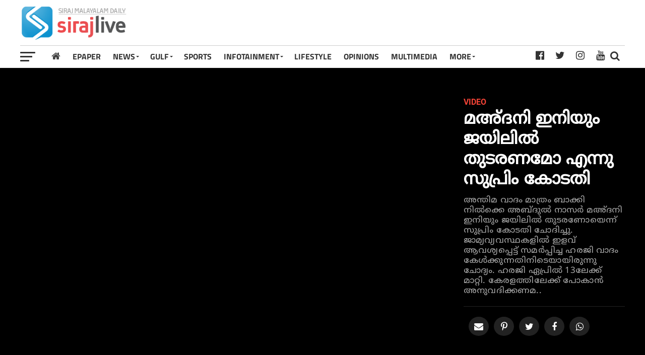

--- FILE ---
content_type: text/html; charset=UTF-8
request_url: https://www.sirajlive.com/supreme-court-whether-madani-should-remain-in-jail.html
body_size: 17678
content:
<!DOCTYPE html>
<html lang="ml">
<head>
<title>മഅ്ദനി ഇനിയും ജയിലില്‍ തുടരണമോ എന്നു സുപ്രിം കോടതി | Sirajlive.com</title>
<meta charset="UTF-8">
<meta name="viewport" content="width=device-width, initial-scale=1.0">
<meta name="description" content="Abdul Nasser Madani Video അന്തിമ വാദം മാത്രം ബാക്കി നില്‍ക്കെ അബ്ദുല്‍ നാസര്‍ മഅ്ദനി ഇനിയും ജയിലില്‍ തുടരണോയെന്ന് സുപ്രിം കോടതി ചോദിച്ചു.ജാമ്യവ്യവസ്ഥകളില്‍ ഇളവ് ആവശ്യപ്">
<meta name="keywords" content="Abdul Nasser Madani,Video">
<meta property="og:locale" content=en_US />
<meta property="og:site_name" content="Sirajlive.com" />
<meta property="og:url" content="https://www.sirajlive.com/supreme-court-whether-madani-should-remain-in-jail.html?s"/>
<meta property="og:title" content="മഅ്ദനി ഇനിയും ജയിലില്‍ തുടരണമോ എന്നു സുപ്രിം കോടതി | Sirajlive.com" />
<meta property="og:description" content="Abdul Nasser Madani Video അന്തിമ വാദം മാത്രം ബാക്കി നില്‍ക്കെ അബ്ദുല്‍ നാസര്‍ മഅ്ദനി ഇനിയും ജയിലില്‍ തുടരണോയെന്ന് സുപ്രിം കോടതി ചോദിച്ചു.ജാമ്യവ്യവസ്ഥകളില്‍ ഇളവ് ആവശ്യപ്" />
<meta property="og:type" content="article" />
<meta property="og:image" content="https://img.youtube.com/vi/4xUU97dGPBw/mqdefault.jpg" />
<meta name="twitter:title" content="മഅ്ദനി ഇനിയും ജയിലില്‍ തുടരണമോ എന്നു സുപ്രിം കോടതി | Sirajlive.com" />
<meta name="twitter:description" content="Abdul Nasser Madani Video അന്തിമ വാദം മാത്രം ബാക്കി നില്‍ക്കെ അബ്ദുല്‍ നാസര്‍ മഅ്ദനി ഇനിയും ജയിലില്‍ തുടരണോയെന്ന് സുപ്രിം കോടതി ചോദിച്ചു.ജാമ്യവ്യവസ്ഥകളില്‍ ഇളവ് ആവശ്യപ്" />
<meta name="twitter:image" content="https://img.youtube.com/vi/4xUU97dGPBw/mqdefault.jpg" />
<meta property="article:author" content="https://www.facebook.com/sirajlive" /> 
<meta property="article:publisher" content="https://www.facebook.com/sirajlive" />
<link rel="canonical" href="https://www.sirajlive.com/supreme-court-whether-madani-should-remain-in-jail.html?s" />
<script>var cid = 20018; var type='video-story'; var item_id='555280';var page_info = {'title':'മഅ്ദനി ഇനിയും ജയിലില്‍ തുടരണമോ എന്നു സുപ്രിം കോടതി | Sirajlive.com', 'path':'/supreme-court-whether-madani-should-remain-in-jail.html', 'id':'555280'}; var page_id='555280'; var page = 2;</script>
<meta property="fb:pages" content="208872079257158" />
<link rel="shortcut icon" href="https://www.sirajlive.com/favicon.png">
<link rel="manifest" href="/manifest.json">
<script type='text/javascript' src='https://assets.sirajlive.com/ui/js/jquery.min.js?ver=1.002' id='jquery-core-js'></script>
<script type='text/javascript' defer src='https://assets.sirajlive.com/ui/js/jquery-migrate.min.js?ver=3.3.2.10' id='jquery-migrate-js'></script>
<!--<link rel='stylesheet' id='ql-jquery-ui-css'  href='https://assets.sirajlive.com/ui/css/jquery-ui.css?ver=5.6' type='text/css' media='all' />-->
<!--<link rel='stylesheet' id='siraj-reset-css'  href='https://assets.sirajlive.com/ui/css/reset.css?ver=5.6' type='text/css' media='all' />-->
<link rel='stylesheet' id='siraj-custom-style-css'  href='https://assets.sirajlive.com/ui/css/single1.css?v1.0112' type='text/css' media='all' />
<!--<script data-ad-client="ca-pub-1259980213010586" async src="https://pagead2.googlesyndication.com/pagead/js/adsbygoogle.js"></script>-->
<style type="text/css">
.mCustomScrollbar{-ms-touch-action:pinch-zoom;touch-action:pinch-zoom}.mCustomScrollBox{position:relative;overflow:hidden;height:100%;max-width:100%;outline:0;direction:ltr}.mCSB_container{overflow:hidden;width:auto;height:auto}.mCSB_inside>.mCSB_container{margin-right:30px}.mCSB_scrollTools{position:absolute;width:16px;height:auto;left:auto;top:0;right:0;bottom:0;opacity:.75;filter:"alpha(opacity=75)";-ms-filter:"alpha(opacity=75)"}.mCSB_scrollTools .mCSB_draggerContainer{position:absolute;top:0;left:0;bottom:0;right:0;height:auto}.mCSB_scrollTools .mCSB_draggerRail{width:2px;height:100%;margin:0 auto;-webkit-border-radius:16px;-moz-border-radius:16px;border-radius:16px}.mCSB_scrollTools .mCSB_dragger{cursor:pointer;width:100%;height:30px;z-index:1}.mCSB_scrollTools .mCSB_dragger .mCSB_dragger_bar{position:relative;width:4px;height:100%;margin:0 auto;-webkit-border-radius:16px;-moz-border-radius:16px;border-radius:16px;text-align:center}.mCSB_scrollTools,.mCSB_scrollTools .mCSB_dragger .mCSB_dragger_bar{-webkit-transition:opacity .2s ease-in-out,background-color .2s ease-in-out;-moz-transition:opacity .2s ease-in-out,background-color .2s ease-in-out;-o-transition:opacity .2s ease-in-out,background-color .2s ease-in-out;transition:opacity .2s ease-in-out,background-color .2s ease-in-out}.mCustomScrollBox:hover>.mCSB_scrollTools{opacity:1;filter:"alpha(opacity=100)";-ms-filter:"alpha(opacity=100)"}.mCSB_scrollTools .mCSB_draggerRail{background-color:#000;background-color:rgba(0,0,0,.4);filter:"alpha(opacity=40)";-ms-filter:"alpha(opacity=40)"}.mCSB_scrollTools .mCSB_dragger .mCSB_dragger_bar{background-color:#fff;background-color:rgba(255,255,255,.75);filter:"alpha(opacity=75)";-ms-filter:"alpha(opacity=75)"}.mCSB_scrollTools .mCSB_dragger:hover .mCSB_dragger_bar{background-color:#fff;background-color:rgba(255,255,255,.85);filter:"alpha(opacity=85)";-ms-filter:"alpha(opacity=85)"}.mCSB_scrollTools .mCSB_dragger:active .mCSB_dragger_bar{background-color:#fff;background-color:rgba(255,255,255,.9);filter:"alpha(opacity=90)";-ms-filter:"alpha(opacity=90)"}
@font-face {

  font-display: swap;
  font-family: noto sans malayalam ui;
  font-style: normal;
  font-weight: 400;
  src:  url('https://assets.sirajlive.com/ui/css/fonts/NotoSansMalayalam-Regular.woff2') format('woff2'),
        url('https://assets.sirajlive.com/ui/css/fonts/NotoSansMalayalam-Regular.woff') format('woff');
}

@font-face {
 font-display: swap;
  font-family: FontAwesome;
  src: url(https://assets.sirajlive.com/ui/css/fonts/fontawesome-webfont.eot?v=4.6.3);
  src: url(https://assets.sirajlive.com/ui/css/fonts/fontawesome-webfont.eot?#iefix&v=4.6.3) format('embedded-opentype'), url(https://assets.sirajlive.com/ui/css/fonts/fontawesome-webfont.woff2?v=4.6.3) format('woff2'), url(https://assets.sirajlive.com/ui/css/fonts/fontawesome-webfont.woff?v=4.6.3) format('woff'), url(https://assets.sirajlive.com/ui/css/fonts/fontawesome-webfont.ttf?v=4.6.3) format('truetype'), url(https://assets.sirajlive.com/ui/css/fonts/fontawesome-webfont.svg?v=4.6.3#fontawesomeregular) format('svg');
  font-weight: 400;
  font-style: normal;
}
@font-face {
  font-display: swap;
  font-family: 'Titillium Web';
  font-style: normal;
  src: url(https://fonts.gstatic.com/s/titilliumweb/v10/NaPDcZTIAOhVxoMyOr9n_E7ffAzHGItzYw.woff2) format('woff2');
  unicode-range: U+0000-00FF, U+0131, U+0152-0153, U+02BB-02BC, U+02C6, U+02DA, U+02DC, U+2000-206F, U+2074, U+20AC, U+2122, U+2191, U+2193, U+2212, U+2215, U+FEFF, U+FFFD;
}

@font-face {
  font-display: swap;
  font-family: 'Titillium Web';
  font-style: normal;
  font-weight: 700;
  src: url(https://fonts.gstatic.com/s/titilliumweb/v10/NaPDcZTIAOhVxoMyOr9n_E7ffHjDGItzYw.woff2) format('woff2');
  unicode-range: U+0000-00FF, U+0131, U+0152-0153, U+02BB-02BC, U+02C6, U+02DA, U+02DC, U+2000-206F, U+2074, U+20AC, U+2122, U+2191, U+2193, U+2212, U+2215, U+FEFF, U+FFFD;
}

@font-face {
  font-display: swap;
  font-family: 'Roboto';
  font-style: normal;
  src: url(https://fonts.gstatic.com/s/roboto/v27/KFOlCnqEu92Fr1MmEU9fBBc4.woff2) format('woff2');
  unicode-range: U+0000-00FF, U+0131, U+0152-0153, U+02BB-02BC, U+02C6, U+02DA, U+02DC, U+2000-206F, U+2074, U+20AC, U+2122, U+2191, U+2193, U+2212, U+2215, U+FEFF, U+FFFD;
}
@font-face {
  font-display: swap;
  font-family: 'Roboto';
  font-style: normal;
  font-weight: 700;
  src: url(https://fonts.gstatic.com/s/roboto/v27/KFOlCnqEu92Fr1MmWUlfBBc4.woff2) format('woff2');
  unicode-range: U+0000-00FF, U+0131, U+0152-0153, U+02BB-02BC, U+02C6, U+02DA, U+02DC, U+2000-206F, U+2074, U+20AC, U+2122, U+2191, U+2193, U+2212, U+2215, U+FEFF, U+FFFD;
}
.google-auto-placed{
padding-top: 10px;
padding-bottom: 15px;
}
body{ min-height: 100vh;}
#siraj-fly-soc-wrap { z-index: 9999;}
.fa-telegram:before {
    content: "\f2c6";
}
#mCSB_1_dragger_vertical[style*="372"]{ display: none !important;}
.fa-google-play:before {
    content: "\f3ab";
}
.articletypes .siraj-widget-feat1-top-text{ width: 100%;}
#gulf-content .siraj-widget-feat2-right-text h2{
	 line-height: 18px; height:54px;
	  -webkit-line-clamp: 3;
    -webkit-box-orient: vertical;
    text-overflow: ellipsis;
    display: -webkit-box;
	  }
  
nav.siraj-fly-nav-menu{ max-height: 75%;}
.grid-card-content h2,
.mag-box .post-title,
.siraj-feat1-feat-text h2,
.siraj-feat1-list-text h2,
.siraj-widget-dark-feat-text h2, 
.siraj-widget-dark-sub-text h2, 
.siraj-widget-feat1-bot-text h2, 
.siraj-widget-feat1-top-text h2, 
.siraj-widget-feat2-right-text h2, 
.post-widget-body .post-title,
.siraj-vid-wide-text h1.siraj-vid-wide-title,
.siraj-vid-wide-text span.siraj-post-excerpt p,
h2{
letter-spacing: 0.2px;
line-height: 120% !important;
font-family: noto sans malayalam ui,sans-serif;
font-weight: normal;
overflow-wrap: break-word;
}
h1, h2, h2 a, h4 {
    color: #333;
}
a:hover { cursor: pointer;}
.siraj-related-text p {
	 font-family: noto sans malayalam ui,sans-serif;
	 font-weight: normal; -webkit-line-clamp: 3; 
	 text-overflow: ellipsis;
	 display: -webkit-box;
	 overflow: hidden;  -webkit-box-orient: vertical; 
	 font-size: 15px;
    line-height: 20px;
    max-height: 60px;
	 }
@media only screen and (min-width :1441px){body{zoom:1.1}}@media only screen and (min-width :1920px){body{zoom:1.2}}
.ppb_blog5_grid_classic .one_half.last .post_header h2 {
    font-size: 16px;
}
.noim .siraj-widget-feat2-right-text h2 { font-size: 14px;}
.siraj-widget-dark-left  .siraj-widget-dark-feat-text h2 { font-size: 25px;}
.one_half p {
	font-family: noto sans malayalam ui,sans-serif;
    font-size: 15px;
    line-height: normal;
    float: left;
     }
.gulf-cats a {
    background: #e7e7e7;
    padding: 1px 8px;
    border-radius: 5px;
    text-transform: lowercase;
    color: #333;
}
.gulf-cats a.active, .gulf-cats a:hover {
background: #e12930;
color: #fff;

}
.gulf-cats a:before { content:"#";}
.gulf-cats {
    position: relative;
    right: 0;
    top: -10px;
    font-size: 14px;
    width: 100%;
   text-align: right;
   z-index: 99;
}
a.link.link--arrowed { z-index: 999;}
.articletypes .siraj-widget-feat1-top-text { cursor: pointer;}
@media screen and (max-width: 767px){
	.google-auto-placed{
padding-top: 10px;
padding-bottom: 28px;
}

	.siraj-feat1-feat-text{
	width: 100%;	
	}
.rightwidget, .vidblock .siraj-widget-home-head {
    margin-top: 25px;
}
.card2 .siraj-widget-home-head { margin-top: 20px;}

.section-title-big.aksharam{ 

    margin-bottom: 10px;
}
.section-title.section-title-big{
    position: relative;
    text-align: center;
}
.periodical {
    height: 52px;
 }
 .aksharam .periodical {
    height: 45px;
}
.siraj-widget-home-head.more {
display: none;
}
}
.advt1mob { display: none;}
@media screen and (max-width: 767px) and (min-width:480px){
.siraj-feat1-list-in {  margin-left: 0; }
.siraj-feat1-list-img { display:none; }
.catmore .tracker2 a:first-child { display:none !important; }
}
.search-mobile { display:none; }
.siraj-search-click.search-mobile{
position: absolute;
    right: 0;
    top: 3px;

}

@media screen and (max-width: 1003px){

.search-mobile { display:block; }

#siraj-top-nav-wrap{ width: 100% !important;}

#siraj-main-body-wrap {
    margin-top: 60px!important;
}
.advt1mob {
    display: block;
}
}
.entry-title { line-height: 120%;}
.siraj-author-info-date{ line-height: 120%;}
@media screen and (max-width: 659px) and (min-width: 480px){
	
.siraj-author-info-text { position: absolute; margin-top: 5px;}

.articlesec .siraj-widget-feat1-bot-text h2{
    -webkit-line-clamp: 3;
    font-size: 15px;
    line-height: 17px !important;
    max-height: 51px;
    overflow: hidden;
    -webkit-box-orient: vertical;
    display: -webkit-box;
    text-overflow: ellipsis;
  

}
}
#searchform input{
height: 30px;
    font-size: 30px;
    font-family: noto sans malayalam ui,sans-serif;
}
#searchform input, .siraj-fly-top:hover{     border-bottom: 1px solid #ec4e50; }
#siraj-nav-menu ul li ul.siraj-mega-list li a{
	font-family: noto sans malayalam ui,sans-serif;
	font-weight:normal;
	    -webkit-box-orient: vertical;
    display: -webkit-box;
    text-overflow: ellipsis;
    -webkit-line-clamp: 3;
    overflow: hidden;
	 }
#siraj-fly-menu-wrap{ z-index: 9999;}
#siraj-fly-wrap{ background:#fff; }
@media screen and (max-width: 479px){
.siraj-author-info-text { position: absolute; margin-top: 3px;}
.one_half p { display: none; }
.post-widget-body .post-title, .the-subtitle { line-height: 120% !important; }
.siraj-widget-dark-left  .siraj-widget-dark-feat-text h2 { font-size: 21px;}
.siraj-widget-dark-sub-text h2 { font-size: 16px; line-height: 120%;}
.siraj-widget-dark-wrap { background: #111;}
.siraj-widget-feat2-right-cont {
    height: unset !important;
}
.articlesec .siraj-widget-feat1-bot-text h2{
    font-size: 16px;
    line-height: 18px !important;

}
	
.siraj-widget-dark-feat-text {
    padding: 100px 2.702702703% 20px;
    width: 100%;
}
	
span.siraj-widget-home-title {
	font-size: 18px;
}
.vidblock span.siraj-widget-home-title {
    background: #000;
    color: #ec4e50;
    font-size: 19px;
}

.s1m a:nth-child(2) .siraj-feat1-list-cont { margin-top: 15px; }
.siraj-widget-dark-right { height: unset; }
.s1m p { display: none; }
.fb .siraj-widget-feat2-right-img,
.s1m a:first-child .siraj-widget-feat1-bot-text,
.s1m a:first-child .siraj-widget-feat2-right-text {
    margin-left: 0 !important;
    width: 100% !important;
    margin-top: 10px !important;
}
.fb .siraj-widget-feat2-right-img,
.s1m a:first-child .siraj-widget-feat2-right-img,
.s1m  a:first-child .siraj-widget-feat1-bot-img {
    width: 100% !important;
    max-height: unset !important;
    max-width: unset !important;
}

#siraj-fly-wrap{
	 width: 100%;
	 -webkit-transform: translate3d(-100%,0,0);
    -moz-transform: translate3d(-100%,0,0);
    -ms-transform: translate3d(-100%,0,0);
    -o-transform: translate3d(-100%,0,0);
    transform: translate3d(-100%,0,0);
	 overscroll-behavior: contain;
	 touch-action:pan-down;
	 }

}
nav.siraj-fly-nav-menu ul li a {
    width: 70%;
}
.siraj-widget-dark-right {
    max-height: 440px;
    
 }

#gulf-content .siraj-feat1-list-text h2, 
.w48 .siraj-feat1-list-text h2,
.card2 .siraj-widget-feat1-bot-text h2,
.splitblock .siraj-widget-feat2-right-text h2 {
    -webkit-line-clamp: 3;
    font-size: 15px;
    line-height: 18px !important;
    max-height: 54px;
    overflow: hidden;
    -webkit-box-orient: vertical;
    display: -webkit-box;
    text-overflow: ellipsis;
}
#gulf-content .s1m a:nth-child(2) .siraj-feat1-list-cont { margin-top: 0;}
.opinion .siraj-widget-feat1-top-story span.siraj-cd-cat {
	position: absolute; z-index: 9;
	font-size: 11px;
   right: 6%;
   top: 6%;
   --tw-ring-shadow: 0;
	}

.authorim{
  -webkit-border-radius: 50%;
  -moz-border-radius: 50%;
  -ms-border-radius: 50%;
  -o-border-radius: 50%;
  border-radius: 50%;
  width:30px;
  height:30px;
  box-shadow: 1px -1px 7px 0px #000000;
}
span.siraj-widget-home-title.pagehead { color: #e12930;background: #fff;padding-left: 0;}
span.authorname { 
    color: #fff;
    position: relative;
    top: -10px;
    font-family: 'noto sans malayalam ui',sans-serif;
    font-size: 13px;
}

@media screen and (max-width: 440px){
.gulf-cats span a:last-child { display: none;}
}

@media screen and (max-width: 599px) and (min-width: 480px){
.darkbgstrip .siraj-main-box {
    margin: 0;
    width: 100%;
}

.darkbgstrip .siraj-widget-feat1-cont a:nth-child(2n) .siraj-widget-feat1-top-story{
	 margin-right: 0;
	 width: 48%;
 
 }
}


    
.opinion > div > div:first-child{ margin-left: 0;}
/*
.opinion > div > div:last-child{ margin-left: 0;}*/
/*.darkstrip .articletypes a:first-child .siraj-widget-feat1-top-story{ margin-left: 0;}*/
/*.gulf-cats { position: absolute;right: 76px;top: -10px;font-size: 14px; }*/

.splitblock span.siraj-widget-home-title, .titletype2 span.siraj-widget-home-title {
    color: #e12930;
 }
h2, p, img {
webkit-transition: all .25s;
    -moz-transition: all .25s;
    -ms-transition: all .25s;
    -o-transition: all .25s;
    transition: all .25s;
}


/* replace */
.siraj-feat1-feat-text {
    padding: 100px 3.846153846% 30px;
}
h1, h2, h2 a, h4 {
 color: #222; 
}

.featured-story .siraj-feat1-feat-text h2{
    font-size: 26px;
    overflow-wrap: break-word;
/*    word-break: break-all;*/
    line-height: 120% !important;
}

#tiepost-131-section-8712 > div > div > div > div > div.container > a > h2
#siraj-content-main ol li, #siraj-content-main p, #siraj-content-main ul li, #siraj-content-main, .siraj-post-excerpt p { font-family: 'noto sans malayalam ui',sans-serif; font-size: 16px; color: #222;}
.siraj-post-excerpt p { font-size:18px; }

#siraj-content-main p { color: #222; }  #siraj-content-main em { color: #333; font-style: italic;}
#siraj-content-main p:first-child img { display: none;}
.waiting{ display:none; width: 110px;font-size:14px;color: #111;margin-top: 100px;position: absolute;z-index: 999;left: 50%;margin-left: -55px; background:url(https://assets.sirajlive.com/ui/images/spinner3.gif) no-repeat left top;}
/*.waiting img { float:left; width:30px; }*/
.waiting span { line-height: 30px;left: 36px;position: relative;font-weight: bold;color: #444; }
.wp-caption { /*width: 100% !important;*/ margin: 0 auto; text-align: center; background: #ddd; border-radius: 4px; max-width: 100%;}
.wp-caption-text { color: #333 !important; font-size: 14px; margin-top: -5px;padding-bottom: 2px;}

.none { display: none !important;}

#pq_story_bottom_24_2{
    line-height: 0;
    margin-top: 30px;
    text-align: center;
    width: 100%;
}

.show-more {
    border: 1px solid rgba(0, 0, 0, .3);
    height: 50px;
    line-height: 50px;
    text-align: center;
    display: block;
    font-weight: 600;
    cursor: pointer;
    clear: both;
    max-width: 300px;
    margin: 0 auto;
}
 .localhead ul li{ font-size: 13px; }
img.localslug {
    height: 30px;
    position: relative;
    bottom: -3px;
    z-index: 99;
}
.localhead li.active {
    border: 1px solid #ccc;
    background: #ff005b;
    color: #fff;
}
.localhead li.active a {
    color: #fff!important;
}

.show-more:hover {
    color: #ec4e50 !important;
    border: 1px solid #ec4e50;
}

a:visited, a { color: #222; }
.loading:after {
  content: ' .';
  animation: dots 1s steps(5, end) infinite;
  font-size: 13px;
  }
  
#siraj-feat1-wrap {  margin-bottom: 15px; }

@media screen and (max-width: 1003px) and (min-width: 900px){
#siraj-feat1-wrap { margin-bottom: 15px; }
}

@media screen and (max-width: 899px) and (min-width: 768px){
#siraj-feat1-wrap {  margin-bottom: 15px; }
}

@media screen and (max-width: 767px) and (min-width: 660px){
#siraj-feat1-wrap {  margin-bottom: 15px;}
}

@media screen and (max-width: 659px) and (min-width: 600px){
#siraj-feat1-wrap {  margin-bottom: 15px;}
}
.siraj-widget-feat2-side-ad { width: unset; }
@media screen and (max-width: 599px) and (min-width: 480px){
#siraj-feat1-wrap {  margin-bottom: 15px;}
}
.advt { overflow: hidden; max-width:100%; margin-bottom: 10px;min-width: 300px;}
.advt img { max-width:100%; }
.advt1 { max-height: 75px; width: 50%; max-width:728px; }
.advt1 img { max-height: 75px; float: right;}
.advt2 { height:auto; margin: 0 auto; margin-bottom: 15px;}
.advt.advth { margin-bottom: 20px; }
.advt:empty, .advt.advth:empty {
	margin-bottom: 5px !important;
}
.advt.advth.nbm { margin-bottom: 0;}
.ntm { margin-top: 0 !important;}
.advt.advth.advt15{ margin-top: 20px;}
.advt.advth.advt15:empty{ margin-top: 25px;}
.siraj-widget-home{ margin-top: 30px;}
.fa-whatsapp:before{content:"\f232"}
.fa-envelope:before{content:"\f0e0"}
.fa-circle:before {content: "\f111";}
.fa-home:before {content: "\f015"; }
li.home { margin-left: -10px; }
#siraj-nav-menu ul li.home a {
	 padding: 12px;
    color: #444;
    font-weight: normal;
    font-size: 19px;
    font-family:FontAwesome;
	 }
/*span.siraj-widget-home-title{
color: #ec4e50 !important; 
}*/
/*.postdiv, .advt, .pressq_ads, .siraj-widget-home-head, .siraj-widget-feat2-side, .siraj-widget-feat2-right-cont,
.siraj-feat1-list-cont, .siraj-widget-feat2-left, .w24, .darkbgstrip, .siraj-widget-feat1-top-story,
.siraj-widget-feat1-bot-story, .section-item{ -webkit-transition: all 1s ease; transition: all 1s ease;}*/
.siraj-vid-wide-text h1.siraj-vid-wide-title { color: #fff;}

.slide-mob { display: none;}
.slide-desk, .slide-mob { max-height: 350px; overflow: hidden; margin-top:10px;}
@media screen and (max-width: 500px){
.slide-desk{ display:none; }
.slide-mob { display: block;}
}

.slidewrap { width:100%; float:left; max-height:300px; overflow:hidden; }
.slidewrap200 { width:100%; float:left; max-height:200px; overflow:hidden; }
.slidewrap250 { width:100%; float:left; max-height:250px; overflow:hidden; }
ul.siraj-post-soc-list li.siraj-post-soc-whatsapp{
background: #25D366;
}
ul.siraj-post-soc-list .fa-twitter:hover {
    color: #fff !important;
}
.fa-twitter:hover {
    color: #fff !important;
}
.adsbygoogle {
    padding-top: 15px;
    padding-bottom: 15px;
}
ul.siraj-vid-wide-soc-list li:hover{ padding-top: 11px !important; font-size:18px !important; }
@media screen and (max-width: 1003px){

ul.siraj-post-soc-list{ width: auto; margin-bottom: 10px;}
.siraj-post-soc-wrap{ display:block !important; margin:0; width:100%; }
#siraj-post-feat-img{ margin-bottom:15px; }
ul.siraj-post-soc-list a { float: right; margin-right: 10px;}
.type-video .siraj-post-soc-wrap{ display: none !important; }

li.siraj-post-soc-twit{ background:#55acee !important; }
li.siraj-post-soc-pin{ background:#bd081c !important; }
li.siraj-post-soc-email{ background:#888 !important; }
li.siraj-post-soc-wa{ background: #25D366 !important; }
li.siraj-post-soc-fb{ background: #3b5998 !important; }
}

.siraj-vid-wide-text h1.siraj-vid-wide-title{ font-weight: bold;}
@media screen and (max-width: 899px){
.videos .siraj-widget-feat1-top-story h2{
-webkit-line-clamp: 4;
overflow: hidden;
text-overflow: ellipsis;
display: -webkit-box;
-webkit-box-orient: vertical;
width: 100%;
margin-right: 0;
}
}
@media screen and (max-width: 479px){
.siraj-widget-feat1-top-text{    width: 100% !important; }
}


siraj-widget-home-head
.siraj-cd-cat i {
  -moz-animation-duration: 500ms;
  -moz-animation-name: blink;
  -moz-animation-iteration-count: infinite;
  -moz-animation-direction: alternate;
  -webkit-animation-duration: 500ms;
  -webkit-animation-name: blink;
  -webkit-animation-iteration-count: infinite;
  -webkit-animation-direction: alternate;
  animation-duration: 500ms;
  animation-name: blink;
  animation-iteration-count: infinite;
  animation-direction: alternate;
  color: red;
}
@-moz-keyframes blink {
  from {
    opacity: 1;
  }
  to {
    opacity: 0;
  }
}
@-webkit-keyframes blink {
  from {
    opacity: 1;
  }
  to {
    opacity: 0;
  }
}
@keyframes blink {
  from {
    opacity: 1;
  }
  to {
    opacity: 0;
  }
}

@keyframes dots {
  0%, 20% {
    color: rgba(0,0,0,0);
    text-shadow:
      .25em 0 0 rgba(0,0,0,0),
      .5em 0 0 rgba(0,0,0,0);}
  40% {
    color: #000;
    text-shadow:
      .25em 0 0 rgba(0,0,0,0),
      .5em 0 0 rgba(0,0,0,0);}
  60% {
    text-shadow:
      .25em 0 0 #000,
      .5em 0 0 rgba(0,0,0,0);}
  80%, 100% {
    text-shadow:
      .25em 0 0 #000,
      .5em 0 0 #000;}}
 ul.siraj-post-soc-list li,  ul.siraj-post-soc-list li:hover { height:40px; line-height: 40px; padding-top: 0; }

.grid-card-content p {
    word-break: break-word !important;
}

@media screen and (max-width: 1260px) and (min-width: 1201px){
 #siraj-top-nav-wrap {
    width: 100%;
 }
 }
 
 .siraj-widget-feat1-bot-text h2 {
     overflow-wrap: break-word;
  /*  word-break: break-all; */
 }
 .siraj-vid-wide-right .siraj-vid-wide-text p{ color: #aaa !important;}
.siraj-vid-wide-text span.siraj-post-excerpt.vexcerpt p{color: #aaa !important;}
nav.siraj-fly-nav-menu ul li.menu-item-has-children.tog-minus:after{
	content: '_';
	right: 4px;
	top: -9px;
	}
.fixed { position:fixed;}
.mCSB_scrollTools .mCSB_dragger .mCSB_dragger_bar{ background-color: rgb(58 58 58); }
.trending .siraj-feat1-list-text h2{
font-size: 15px !important;
}
.nomore{ display: block; width: 90%; margin: 0 auto; margin-top: 50px; text-align: center; color: #d6393b; }
.tracker1 a:first-child, .tracker2 a:first-child  { display: block !important; }
#siraj-content-main ul li { list-style: disc;}
#siraj-content-main ol li { list-style: decimal; }
#pq_fh_02 iframe{
  -moz-transform-origin: top left;
  -webkit-transform-origin: top left;
  -o-transform-origin: top left;
  -ms-transform-origin: top left;
  transform-origin: top left;
  }
  
.p1 .post_img:first-child { background:#fff; }
body{
  -moz-transform-origin: top center;
  -webkit-transform-origin: top center;
  -o-transform-origin: top center;
  -ms-transform-origin: top center;
  transform-origin: top center;
  }
/*
@media only screen and (min-width: 1441px){ body {  zoom: 1;  -ms-transform: scale(1.1); -moz-transform: scale(1.1); -o-transform: scale(1.1); -webkit-transform: scale(1.1); transform: scale(1.1);   } }
@media only screen and (min-width: 1920px){ body {  zoom: 1;  -ms-transform: scale(1.2); -moz-transform: scale(1.2); -o-transform: scale(1.2); -webkit-transform: scale(1.2); transform: scale(1.2); }}
*/

</style>
<script type="text/javascript" > var ads = {"pq_tld_01":"<script async src=\"https:\/\/pagead2.googlesyndication.com\/pagead\/js\/adsbygoogle.js?client=ca-pub-1259980213010586\"\r\n     crossorigin=\"anonymous\"><\/script>\r\n<!-- LEADER BOARD 468*60 -->\r\n<ins class=\"adsbygoogle\"\r\n     style=\"display:inline-block;width:468px;height:60px\"\r\n     data-ad-client=\"ca-pub-1259980213010586\"\r\n     data-ad-slot=\"4328011958\"><\/ins>\r\n<script>\r\n     (adsbygoogle = window.adsbygoogle || []).push({});\r\n<\/script>","pq_rs3_08":"<ins class=\"adsbygoogle\"\r\n     style=\"display:block\"\r\n     data-ad-client=\"ca-pub-1259980213010586\"\r\n     data-ad-slot=\"3071722330\"\r\n     data-ad-format=\"auto\"\r\n     data-full-width-responsive=\"true\"><\/ins>\r\n<script>\r\n     (adsbygoogle = window.adsbygoogle || []).push({});\r\n<\/script>","pq_mb3_09":"<ins class=\"adsbygoogle\"\r\n     style=\"display:block\"\r\n     data-ad-client=\"ca-pub-1259980213010586\"\r\n     data-ad-slot=\"3071722330\"\r\n     data-ad-format=\"auto\"\r\n     data-full-width-responsive=\"true\"><\/ins>\r\n<script>\r\n     (adsbygoogle = window.adsbygoogle || []).push({});\r\n<\/script>","pq_rs4_10":"<ins class=\"adsbygoogle\"\r\n     style=\"display:block\"\r\n     data-ad-client=\"ca-pub-1259980213010586\"\r\n     data-ad-slot=\"3071722330\"\r\n     data-ad-format=\"auto\"\r\n     data-full-width-responsive=\"true\"><\/ins>\r\n<script>\r\n     (adsbygoogle = window.adsbygoogle || []).push({});\r\n<\/script>","pq_mb7_14":"<ins class=\"adsbygoogle\"\r\n     style=\"display:block\"\r\n     data-ad-client=\"ca-pub-1259980213010586\"\r\n     data-ad-slot=\"3071722330\"\r\n     data-ad-format=\"auto\"\r\n     data-full-width-responsive=\"true\"><\/ins>\r\n<script>\r\n     (adsbygoogle = window.adsbygoogle || []).push({});\r\n<\/script>","pq_rs5_16":"<ins class=\"adsbygoogle\"\r\n     style=\"display:block\"\r\n     data-ad-client=\"ca-pub-1259980213010586\"\r\n     data-ad-slot=\"3071722330\"\r\n     data-ad-format=\"auto\"\r\n     data-full-width-responsive=\"true\"><\/ins>\r\n<script>\r\n     (adsbygoogle = window.adsbygoogle || []).push({});\r\n<\/script>","pq_mb12_20":"<ins class=\"adsbygoogle\"\r\n     style=\"display:block\"\r\n     data-ad-client=\"ca-pub-1259980213010586\"\r\n     data-ad-slot=\"3071722330\"\r\n     data-ad-format=\"auto\"\r\n     data-full-width-responsive=\"true\"><\/ins>\r\n<script>\r\n     (adsbygoogle = window.adsbygoogle || []).push({});\r\n<\/script>","pq_story_bottom_24_2":"<style>\r\n  \/* Hide the ad on larger screens *\/\r\n  .mobile-tablet-ad {\r\n    display: none;\r\n    margin-bottom: 20px; \/* Adds space after the ad *\/\r\n  }\r\n\r\n  \/* Show the ad only on mobile and tablet screens *\/\r\n  @media (max-width: 768px) {\r\n    .mobile-tablet-ad {\r\n      display: block;\r\n      margin-bottom: 20px; \/* Adds space after the ad on mobile\/tablet *\/\r\n    }\r\n  }\r\n<\/style>\r\n\r\n<a href=\"https:\/\/www.waytonikah.com\/\" target=\"_blank\" rel=\"noopener\" class=\"mobile-tablet-ad\">\r\n  <img class=\"alignnone wp-image-519915 size-full\" src=\"https:\/\/assets.sirajlive.com\/2023\/05\/way-to-nikah.jpg\" alt=\"\" width=\"300\" height=\"184\" \/>\r\n<\/a>\r\n\r\n<iframe width=\"1100\" height=\"619\" src=\"https:\/\/www.youtube.com\/embed\/DBbcFOaNcKg?si=ixd3L9kL1k3vxP1_\" title=\"YouTube video player\" frameborder=\"0\" allow=\"accelerometer; autoplay; clipboard-write; encrypted-media; gyroscope; picture-in-picture; web-share\" referrerpolicy=\"strict-origin-when-cross-origin\" allowfullscreen><\/iframe>","pq_instory4_sidetop_25":"<script async src=\"https:\/\/pagead2.googlesyndication.com\/pagead\/js\/adsbygoogle.js?client=ca-pub-1259980213010586\"\r\n     crossorigin=\"anonymous\"><\/script>\r\n<!-- SRJ ADSENSE 300*250 - 2 -->\r\n<ins class=\"adsbygoogle\"\r\n     style=\"display:inline-block;width:728px;height:90px\"\r\n     data-ad-client=\"ca-pub-1259980213010586\"\r\n     data-ad-slot=\"6966202486\"><\/ins>\r\n<script>\r\n     (adsbygoogle = window.adsbygoogle || []).push({});\r\n<\/script>\r\n<br>\r\n<a href=\"https:\/\/www.waytonikah.com\/\" target=\"_blank\" rel=\"noopener\"><img class=\"alignnone wp-image-519915 size-full\" src=\"https:\/\/assets.sirajlive.com\/2023\/05\/way-to-nikah.jpg\" alt=\"\" width=\"300\" height=\"184\" \/><\/a>\r\n<br>","pq_instory5_sidebottom_26":"<script async src=\"https:\/\/pagead2.googlesyndication.com\/pagead\/js\/adsbygoogle.js?client=ca-pub-1259980213010586\"\r\n     crossorigin=\"anonymous\"><\/script>\r\n<!-- SRJ ADSENSE 300*250 - 2 -->\r\n<ins class=\"adsbygoogle\"\r\n     style=\"display:inline-block;width:728px;height:90px\"\r\n     data-ad-client=\"ca-pub-1259980213010586\"\r\n     data-ad-slot=\"6966202486\"><\/ins>\r\n<script>\r\n     (adsbygoogle = window.adsbygoogle || []).push({});\r\n<\/script>","pq_cat_side1_27":"<ins class=\"adsbygoogle\"\r\n     style=\"display:block\"\r\n     data-ad-client=\"ca-pub-1259980213010586\"\r\n     data-ad-slot=\"3071722330\"\r\n     data-ad-format=\"auto\"\r\n     data-full-width-responsive=\"true\"><\/ins>\r\n<script>\r\n     (adsbygoogle = window.adsbygoogle || []).push({});\r\n<\/script>\r\n<br>\r\n<a href=\"https:\/\/www.waytonikah.com\/\" target=\"_blank\" rel=\"noopener\"><img class=\"alignnone wp-image-519915 size-full\" src=\"https:\/\/assets.sirajlive.com\/2023\/05\/way-to-nikah.jpg\" alt=\"\" width=\"300\" height=\"184\" \/><\/a>"}; function timeago(e){var t=new Date(e.replace(" ","T")+"Z"),r=((new Date).getTime()-t.getTime())/6e4;if(r<=1)return"Just now";if(r<60)return parseInt(r)+" min";if(r<1440){var a=parseInt(r/60);return a+((1==a?" hour":" hours")+" ago")}if(r<10080){var n=parseInt(r/1440);return n+((1==n?" day":" days")+" ago")}var i=(t=new Date(e)).getHours();i>12&&(i-=12),0==i&&(i=12),i<10&&(i="0"+i),(r=t.getMinutes())<10&&(r="0"+r),(n=t.getDate())<10&&(n="0"+n);var u=t.toDateString().match(/ [a-zA-Z]*/)[0].replace(" ","");return t.getFullYear()+" "+u+" "+n}function time(e){document.currentScript.parentElement.innerText=timeago(e)}
</script>
<!--<script async src="https://www.googletagmanager.com/gtag/js?id=UA-38586527-1"></script>
<script>
  window.dataLayer = window.dataLayer || [];
  function gtag(){dataLayer.push(arguments);}
  gtag('js', new Date());
  gtag('config', 'UA-38586527-1');
</script>-->
<!-- Google tag (gtag.js) -->
<script async src="https://www.googletagmanager.com/gtag/js?id=G-D9PJR6GFRM"></script>
<script>
  window.dataLayer = window.dataLayer || [];
  function gtag(){dataLayer.push(arguments);}
  gtag('js', new Date());

  gtag('config', 'G-D9PJR6GFRM');
</script>

</head><style type="text/css">

#siraj-video-embed-wrap {
  margin-bottom: 30px;
  width: 100%
}

#siraj-video-embed-cont {
  width: 100%
}

span.siraj-video-close {
  background: #000;
  -webkit-border-radius: 50%;
  -moz-border-radius: 50%;
  -ms-border-radius: 50%;
  -o-border-radius: 50%;
  border-radius: 50%;
  color: #fff;
  cursor: pointer;
  display: none;
  font-size: 14px;
  line-height: 1;
  padding-top: 5px;
  position: absolute;
  top: -10px;
  left: -10px;
  text-align: center;
  width: 24px;
  height: 19px;
  z-index: 5
}

.siraj-video-embed {
  overflow: hidden;
  padding-bottom: 56.25%;
  position: relative;
  text-align: center;
  width: 100%;
  height: 0
}

#siraj-video-embed-wrap {
  margin-bottom: 30px;
  width: 100%
}

.siraj-video-embed iframe {
  position: absolute;
  top: 0;
  left: 0;
  width: 100%;
  height: 100%
}

#siraj-vid-wide-wrap {
  background: #000;
  margin-bottom: 30px;
  width: 100%
}

.siraj-vid-wide-cont {
  margin: 60px 0;
  width: 100%
}

.siraj-vid-wide-top {
  width: 100%
}

.siraj-vid-wide-top {
  margin-bottom: 30px
}

.siraj-vid-wide-out {
  margin-right: -350px;
  width: 100%
}

.siraj-vid-wide-in {
  margin-right: 350px
}

.siraj-vid-wide-left {
  width: 100%
}

.siraj-vid-wide-left #siraj-video-embed-wrap {
  margin-bottom: 0
}

.siraj-vid-wide-right {
  margin-left: 30px;
  width: 320px
}

.siraj-vid-wide-text {
  width: 100%
}

.siraj-vid-wide-text h1.siraj-vid-wide-title {
  color: #fff;
  font-size: 2.1rem;
  margin-right: 0;
  width: 100%
}

.siraj-vid-wide-text span.siraj-post-excerpt {
  color: #aaa;
  font-size: 1rem;
  margin-top: 10px
}

.siraj-vid-wide-soc {
  border-top: 1px solid #222;
  margin-top: 20px;
  padding-top: 20px;
  width: 100%
}

ul.siraj-vid-wide-soc-list {
  width: 100%
}

ul.siraj-vid-wide-soc-list li {
  background: #222;
  -webkit-border-radius: 50%;
  -moz-border-radius: 50%;
  -ms-border-radius: 50%;
  -o-border-radius: 50%;
  border-radius: 50%;
  color: #fff;
  float: left;
  font-size: 18px;
  line-height: 1;
  margin-left: 10px;
  padding-top: 11px;
  position: relative;
  text-align: center;
  width: 40px;
  height: 29px
}

ul.siraj-vid-wide-soc-list li:hover {
  font-size: 20px;
  padding-top: 10px;
}

.siraj-vid-wide-text span.siraj-cd-cat {
    color: #f44336;
    font-size: 16px;
 }

.siraj-post-img-hide {
  display: none
}

@media screen and (max-width:1099px) and (min-width:1004px) {
  span.siraj-video-close {
    display: none!important
  }
  .siraj-main-box {
    margin: 0 2%;
    width: 96%
  }
  h1.siraj-post-title {
    margin-right: 0;
    width: 100%
  }
  .siraj-vid-wide-cont {
    margin: 30px 0
  }
}

@media screen and (max-width:1003px) and (min-width:900px) {
  span.siraj-video-close {
    display: none!important
  }
  .siraj-main-box {
    margin: 0 2.2222222%;
    width: 95.55555555%
  }
  h1.siraj-post-title {
    margin-right: 0;
    width: 100%
  }
  .siraj-vid-wide-cont {
    margin: 30px 0
  }
  .siraj-vid-wide-top {
    margin-bottom: 20px
  }
}

@media screen and (max-width:899px) and (min-width:768px) {
  span.siraj-video-close {
    display: none!important
  }
  .siraj-main-box {
    margin: 0 2.60416666666%;
    width: 94.7916666666%
  }
  h1.siraj-post-title {
    font-size: 2.9rem;
    margin-right: 0;
    width: 100%
  }
  span.siraj-post-excerpt {
    font-size: 1.1rem
  }
  .siraj-vid-wide-left {
    margin-left: -2.747252747%;
    width: 105.4945055%
  }
  .siraj-vid-wide-cont {
    margin: 0 0 20px
  }
  .siraj-vid-wide-top {
    margin-bottom: 20px
  }
  .siraj-vid-wide-in,
  .siraj-vid-wide-out {
    margin-right: 0
  }
  .siraj-vid-wide-right {
    margin: 20px 0 0 0;
    width: 100%
  }
  ul.siraj-vid-wide-soc-list {
    text-align: center
  }
  ul.siraj-vid-wide-soc-list li {
    display: inline-block;
    float: none
  }
}

@media screen and (max-width:767px) and (min-width:660px) {
  span.siraj-video-close {
    display: none!important
  }
  .siraj-main-box {
    margin: 0 3.0303030303%;
    width: 93.9393939393%
  }
  h1.siraj-post-title {
    font-size: 2.6rem;
    margin-right: 0;
    width: 100%
  }
  span.siraj-post-excerpt {
    font-size: 1rem
  }
  .siraj-vid-wide-left {
    margin-left: -3.225806452%;
    width: 106.4516129%
  }
  .siraj-vid-wide-cont {
    margin: 0 0 20px
  }
  .siraj-vid-wide-top {
    margin-bottom: 20px
  }
  .siraj-vid-wide-in,
  .siraj-vid-wide-out {
    margin-right: 0
  }
  .siraj-vid-wide-right {
    margin: 20px 0 0 0;
    width: 100%
  }
  ul.siraj-vid-wide-soc-list {
    text-align: center
  }
  ul.siraj-vid-wide-soc-list li {
    display: inline-block;
    float: none
  }
}

@media screen and (max-width:659px) and (min-width:600px) {
  span.siraj-video-close {
    display: none!important
  }
  .siraj-main-box {
    margin: 0 3.3333333333%;
    width: 93.3333333333%
  }
  h1.siraj-post-title {
    font-size: 2.5rem;
    margin-right: 0;
    width: 100%
  }
  span.siraj-post-excerpt {
    font-size: 1rem
  }
  .siraj-vid-wide-left {
    margin-left: -3.571428571%;
    width: 107.1428571%
  }
  .siraj-vid-wide-cont {
    margin: 0 0 20px
  }
  .siraj-vid-wide-top {
    margin-bottom: 20px
  }
  .siraj-vid-wide-in,
  .siraj-vid-wide-out {
    margin-right: 0
  }
  .siraj-vid-wide-right {
    margin: 20px 0 0 0;
    width: 100%
  }
  .siraj-vid-wide-text span.siraj-post-excerpt {
    font-size: .9rem
  }
  ul.siraj-vid-wide-soc-list {
    text-align: center
  }
  ul.siraj-vid-wide-soc-list li {
    display: inline-block;
    float: none
  }
}

@media screen and (max-width:599px) and (min-width:480px) {
  span.siraj-video-close {
    display: none!important
  }
  .siraj-main-box {
    margin: 0 4.1666666666%;
    width: 91.6666666666%
  }
  h1.siraj-post-title {
    font-size: 1.9rem;
    margin-right: 0;
    width: 100%
  }
  span.siraj-post-excerpt {
    font-size: 1rem
  }
  .siraj-vid-wide-left {
    margin-left: -4.5454545454%;
    width: 109.0909090909%
  }
  #siraj-video-embed-wrap {
    margin-bottom: 20px
  }
  .siraj-cat-date-wrap {
    margin-bottom: 4px
  }
  .siraj-vid-wide-cont {
    margin: 0 0 20px
  }
  .siraj-vid-wide-top {
    margin-bottom: 20px
  }
  .siraj-vid-wide-in,
  .siraj-vid-wide-out {
    margin-right: 0
  }
  .siraj-vid-wide-right {
    margin: 20px 0 0 0;
    width: 100%
  }
  .siraj-vid-wide-text h1.siraj-vid-wide-title {
    font-size: 1.5rem
  }
  .siraj-vid-wide-text span.siraj-post-excerpt {
    font-size: .9rem
  }
  ul.siraj-vid-wide-soc-list {
    text-align: center
  }
  ul.siraj-vid-wide-soc-list li {
    display: inline-block;
    float: none
  }
}

@media screen and (max-width:479px) {
  span.siraj-video-close {
    display: none!important
  }
  .siraj-main-box {
    margin: 0 4.1666666666%;
    width: 91.6666666666%
  }
  #siraj-vid-wide-wrap {
    margin-top: -15px
  }
  h1.siraj-post-title {
    font-size: 1.8rem;
    margin-right: 0;
    width: 100%
  }
  span.siraj-post-excerpt {
    font-size: .9rem
  }
  span.siraj-post-excerpt {
    margin-top: 10px
  }
  .siraj-vid-wide-left {
    margin-left: -4.5454545454%;
    width: 109.0909090909%
  }
  #siraj-video-embed-wrap {
    margin-bottom: 20px
  }
  .siraj-cat-date-wrap {
    margin-bottom: 4px
  }
  .siraj-vid-wide-cont {
    margin: 0 0 15px
  }
  .siraj-vid-wide-top {
    margin-bottom: 15px
  }
  .siraj-vid-wide-in,
  .siraj-vid-wide-out {
    margin-right: 0
  }
  .siraj-vid-wide-right {
    margin: 20px 0 0 0;
    width: 100%
  }
  .siraj-vid-wide-text h1.siraj-vid-wide-title {
    font-size: 1.5rem
  }
  .siraj-vid-wide-text span.siraj-post-excerpt {
    font-size: .9rem
  }
  .siraj-vid-wide-soc {
    margin-top: 15px;
    padding-top: 15px
  }
  ul.siraj-vid-wide-soc-list {
    text-align: center
  }
  ul.siraj-vid-wide-soc-list li {
    display: inline-block;
    float: none
  }
}




@media screen and (max-width: 1003px){
#siraj-main-body-wrap {
    margin-top: 50px!important;
}
}
@media screen and (max-width: 899px) and (min-width: 768px){
#siraj-main-body-wrap {
    padding-top: 0;
}
}
@media screen and (max-width: 1003px) and (min-width: 900px){
#siraj-main-body-wrap {
    padding-top: 0;
}
}
@media screen and (max-width: 479px){
#siraj-vid-wide-wrap {
    margin-top: 0;
}
}

h1.siraj-post-title{
font-size: 37px;
    text-align: left;
}
.siraj-post-feat-text { width: 45%; }
#siraj-main-body-wrap{
margin-top: 135px;

}
.has-title .section-item{
/*padding-top: 40px;*/
}
.videos .siraj-widget-feat1-top-story, .siraj-widget-feat1-bot-img {
    border-radius: 5px;
}
.siraj-widget-feat1-top-story.v1 { width: }
.siraj-post-feat-text span.siraj-post-excerpt{ line-height: 120%;}
ul.siraj-vid-wide-soc-list li{ height: 38px; }
.siraj-vid-wide-text span.siraj-post-excerpt p {
font-family: noto sans malayalam ui,sans-serif; font-size: 17px;}
}
</style>
<body class="type-video">
<div id="siraj-fly-wrap">
  <div id="siraj-fly-menu-top" class="left relative">
    <div class="siraj-fly-top-out left relative">
      <div class="siraj-fly-top-in">
        <div id="siraj-fly-logo" class="left relative">
          <a href="https://www.sirajlive.com"><img width="270" height="87" src="https://assets.sirajlive.com/ui/images/siraj-daily-logo.gif" alt="Siraj Daily" data-rjs="2" /></a>
        </div>
        <!--siraj-fly-logo-->
      </div>
      <!--siraj-fly-top-in-->
      <div class="siraj-fly-but-wrap siraj-fly-but-menu siraj-fly-but-click fly-cls">
        <span></span>
        <span></span>
        <span></span>
        <span></span>
      </div>
      <!--siraj-fly-but-wrap-->
    </div>
    <!--siraj-fly-top-out-->
  </div>
  <!--siraj-fly-menu-top-->
  <div id="siraj-fly-menu-wrap">
    <nav class="siraj-fly-nav-menu left relative">
      <div class="menu-main-menu-container">
        <ul id="menu-main-menu" class="menu">
          <li><a target="_blank" href="http://epaper.sirajlive.com/">Epaper</a></li>
          <li class="menu-item-has-children">
            <a href="/category/ongoing-news">News</a>
            <ul class="sub-menu">
               <li><a href="/category/ongoing-news">Ongoing News</a></li>
               <li><a href="/category/kerala">Kerala</a></li>
                <li><a href="/category/national">National</a></li>
                 <li><a href="/category/international">International</a></li>
              <li class="menu-item-has-children">
                <a href="/category/local-news">Regional News</a>
                <ul class="sub-menu">
                 <li><a href="/category/local-news/kasargod">Kasargod</a></li>
                 <li><a href="/category/local-news/kannur">Kannur</a></li>
                 <li><a href="/category/local-news/wayanad">Wayanad</a></li>
                 <li><a href="/category/local-news/kozhikode">Kozhikode</a></li>
                 <li><a href="/category/local-news/malappuram">Malappuram</a></li>
                 <li><a href="/category/local-news/palakkad">Palakkad</a></li>
                 <li><a href="/category/local-news/thrissur">Thrissur</a></li>
                 <li><a href="/category/local-news/eranakulam">Ernakulam</a></li>
                 <li><a href="/category/local-news/idukki">Idukki</a></li>
                 <li><a href="/category/local-news/kottayam">Kottayam</a></li>
                 <li><a href="/category/local-news/pathanamthitta">Pathanamthitta</a></li>
                 <li><a href="/category/local-news/alappuzha">Alappuzha</a></li>
                 <li><a href="/category/local-news/kollam">Kollam</a></li>
                 <li><a href="/category/local-news/thiruvananthapuram">Trivandrom</a></li>
                </ul>
              </li>
            </ul>
          </li>
           <li class="menu-item-has-children">
          <a href="/category/gulf">Gulf</a>
          <ul class="sub-menu">
          <li><a href="/category/uae" >UAE</a></li>
          <li><a href="/category/saudi-arabia" >SAUDI ARABIA</a></li>
          <li><a href="/category/kuwait" >KUWAIT</a></li>
          <li><a href="/category/qatar" >QATAR</a></li>
          <li><a href="/category/oman" >OMAN</a></li>
          <li><a href="/category/bahrain">BAHRAIN</a></li>
          </ul>
          </li>
          <li><a href="/category/sports">SPORTS</a></li>
          <li class="menu-item-has-children">
          <a href="/category/infotainment">INFOTAINMENT</a>
          <ul class="sub-menu">
          <li><a href="/category/techno">TECHNO</a></li>
          <li><a href="/category/first-gear">FIRSTGEAR</a></li>
          <li><a href="/category/science">SCIENCE</a></li>
          </ul>
          </li>
          <li><a href="/category/health">LIFESTYLE</a></li>
          <li><a href="/category/articles">OPINIONS</a></li>
          <li><a href="/category/video">MULTIMEDIA</a></li>
          <li class="menu-item-has-children">
          <a href="#">MORE</a>
          <ul class="sub-menu">
         <li><a href="/category/editorial">EDITORIAL</a></li>
          <li><a href="/category/business">BUSINESS</a></li>
          <li><a href="/category/oddnews">OFFBEAT</a></li>
          <li><a href="/category/education">EDUCATION</a></li>
          <li><a href="/category/prathivaram">PRATHIVARAM</a></li>
          <li><a href="#">AKSHARAM</a></li>
          </ul>
          </li>
        </ul>
      </div>
    </nav>
  </div>
  <!--siraj-fly-menu-wrap-->
  <div id="siraj-fly-soc-wrap">
    <span class="siraj-fly-soc-head">Connect with us</span>
    <ul class="siraj-fly-soc-list left relative">
      <li><a aria-label="Siraj facebook page" href="https://www.facebook.com/sirajonlive" target="_blank" class="fa fa-facebook-official fa-2"></a></li>
      <li><a aria-label="Siraj Twitter page" href="https://twitter.com/sirajonlive" target="_blank" class="fa fa-twitter fa-2"></a></li>
      <li><a aria-label="Siraj Instagram page" href="https://www.instagram.com/sirajonlive" target="_blank" class="fa fa-instagram fa-2"></a></li>
      <li><a aria-label="Siraj Youtube page" href="https://www.youtube.com/sirajdailyofficial" target="_blank" class="fa fa-youtube-play fa-2"></a></li>
      <li><a aria-label="Siraj Telegram Group" href="https://t.me/sirajonlive" target="_blank" class="fa fa-telegram fa-2"></a></li>
      <li><a aria-label="Siraj Daily Email" href="mailto:sirajnewsonline@gmail.com" target="_blank" class="fa fa-envelope fa-2"></a></li>
    </ul>
  </div>
  <!--siraj-fly-soc-wrap-->
</div>
<!--siraj-fly-wrap-->	
	<div id="siraj-site" class="left relative">
		<div id="siraj-search-wrap">
			<div id="siraj-search-box">
				<form method="get" id="searchform">
	<input type="search" name="search" id="search" value="Search" onfocus='if (this.value == "Search") { this.value = ""; }' onblur='if (this.value == "") { this.value = "Search"; }' />
	<input type="hidden" id="searchsubmit" value="Search" />
</form>			</div><!--siraj-search-box-->
			<div class="siraj-search-but-wrap siraj-search-click">
				<span></span>
				<span></span>
			</div><!--siraj-search-but-wrap-->
		</div><!--siraj-search-wrap-->				
			<div id="siraj-site-main" class="left relative">
			<header id="siraj-top-head-wrap">
  <nav id="siraj-main-nav-wrap">
    <div id="siraj-top-nav-wrap" class="left relative">
      <div class="siraj-main-box-cont">
        <div id="siraj-top-nav-cont" class="left relative">
          <div class="siraj-top-nav-right-out relative">
            <div class="siraj-top-nav-right-in">
              <div id="siraj-top-nav-left" class="left relative">
                <div class="siraj-top-nav-left-out relative">
                  <div class="siraj-top-nav-menu-but left relative">
                    <div class="siraj-fly-but-wrap siraj-fly-but-click left relative fly-opn">
                      <span></span>
                      <span></span>
                      <span></span>
                      <span></span>
                    </div>
                  </div>
                  <div class="siraj-top-nav-left-in">
                    <div id="siraj-top-nav-logo" class="left relative" itemscope itemtype="http://schema.org/Organization">
                      <a itemprop="url" href="https://www.sirajlive.com">
                      <img itemprop="logo" src="https://assets.sirajlive.com/ui/images/siraj-daily-logo.gif" alt="Siraj Daily" data-rjs="2" />
                      </a>
                      <h1 class="siraj-logo-title">Siraj Daily</h1>
                    </div>
                  </div>
                </div>
               <!-- <div class="advt advt1"><img src="images/ads/banner-ad2.jpg" alt=""></div>-->
               <div class="advt advt1" id="pq_tld_01"></div>
              </div>
              <span class="siraj-nav-search-but fa fa-search fa-2 siraj-search-click search-mobile" ></span>
            </div>
          </div>
        </div>
      </div>
    </div>
    <!--siraj-top-nav-wrap-->
    <div id="siraj-bot-nav-wrap" class="left relative">
      <div class="siraj-main-box-cont">
        <div id="siraj-bot-nav-cont" class="left">
          <div class="siraj-bot-nav-out">
            <div class="siraj-fly-but-wrap siraj-fly-but-click left relative">
              <span></span>
              <span></span>
              <span></span>
              <span></span>
            </div>
            <div class="siraj-bot-nav-in">
              <div id="siraj-nav-menu" class="left">
                <div class="menu-main-menu-container">
            <ul id="menu-main-menu-1" class="menu">
           <li class="home"><a href="https://www.sirajlive.com" class="fa fa-home" target="_self" title="Home" aria-label="Home"></a></li>
           <li><a target="_blank" href="http://epaper.sirajlive.com/">Epaper</a></li>
          <li class="menu-item-has-children">
            <a href="#">News</a>
            <ul class="sub-menu">
            <li class="menu-item-has-children">
                <a href="/category/local-news">Regional News</a>
                <ul class="sub-menu">
                 <li><a href="/category/local-news/kasargod">Kasargod</a></li>
                 <li><a href="/category/local-news/kannur">Kannur</a></li>
                 <li><a href="/category/local-news/wayanad">Wayanad</a></li>
                 <li><a href="/category/local-news/kozhikode">Kozhikode</a></li>
                 <li><a href="/category/local-news/malappuram">Malappuram</a></li>
                 <li><a href="/category/local-news/palakkad">Palakkad</a></li>
                 <li><a href="/category/local-news/thrissur">Thrissur</a></li>
                 <li><a href="/category/local-news/eranakulam">Ernakulam</a></li>
                 <li><a href="/category/local-news/idukki">Idukki</a></li>
                 <li><a href="/category/local-news/kottayam">Kottayam</a></li>
                 <li><a href="/category/local-news/pathanamthitta">Pathanamthitta</a></li>
                 <li><a href="/category/local-news/alappuzha">Alappuzha</a></li>
                 <li><a href="/category/local-news/kollam">Kollam</a></li>
                 <li><a href="/category/local-news/thiruvananthapuram">Trivandrom</a></li>
                </ul>
              </li>
               <li><a href="/category/ongoing-news">Ongoing News</a></li>
               <li><a href="/category/kerala">Kerala</a></li>
               <li><a href="/category/national">National</a></li>
               <li><a href="/category/international">International</a></li>
            </ul>
          </li>
          <li class="menu-item-has-children">
          <a href="/category/gulf">Gulf</a>
          <ul class="sub-menu">
          <li><a href="/category/uae" >UAE</a></li>
          <li><a href="/category/saudi-arabia" >SAUDI ARABIA</a></li>
          <li><a href="/category/kuwait" >KUWAIT</a></li>
          <li><a href="/category/qatar" >QATAR</a></li>
          <li><a href="/category/oman" >OMAN</a></li>
          <li><a href="/category/bahrain">BAHRAIN</a></li>
          </ul>
          </li>
          <li class="siraj-mega-dropdown"><a href="/category/sports">SPORTS</a><div class="siraj-mega-dropdown">
  <div class="siraj-main-box-cont">
    <ul class="siraj-mega-list">
 
        <li>
        <a href="https://www.sirajlive.com/schumacher-is-recovering-reports-suggest-he-is-out-of-bed.html">
          <div class="siraj-mega-img">
            <img width="400" height="240" src="https://assets.sirajlive.com/2026/01/mi-400x225.gif.webp" class="attachment-siraj-mid-thumb size-siraj-mid-thumb" loading="lazy" />
                      </div>
           ഷൂമാക്കര്‍ ആരോഗ്യം വീണ്ടെടുക്കുന്നു; കിടപ്പില്‍ നിന്ന് മുക്തനായതായി റിപോര്‍ട്ട്        </a>
      </li>
  
        <li>
        <a href="https://www.sirajlive.com/kuta-football-marcus-school-wins-double.html">
          <div class="siraj-mega-img">
            <img width="400" height="240" src="https://assets.sirajlive.com/2026/01/ma-400x225.gif.webp" class="attachment-siraj-mid-thumb size-siraj-mid-thumb" loading="lazy" />
                      </div>
           കെ യു ടി എ ഫുട്ബോള്‍; മര്‍കസ് സ്‌കൂളിന് ഇരട്ട വിജയം        </a>
      </li>
  
        <li>
        <a href="https://www.sirajlive.com/bangladesh-withdraws-from-playing-t20-world-cup-in-india.html">
          <div class="siraj-mega-img">
            <img width="400" height="240" src="https://assets.sirajlive.com/2026/01/bangladesh-cricket-team-1-400x225.jpg.webp" class="attachment-siraj-mid-thumb size-siraj-mid-thumb" loading="lazy" />
                      </div>
           ഇന്ത്യയിൽ ടി20 ലോകകപ്പ് കളിക്കുന്നതിൽ നിന്ന് പിൻമാറി ബംഗ്ലാദേശ്        </a>
      </li>
  
        <li>
        <a href="https://www.sirajlive.com/t20-world-cup-bangladesh-39-s-demand-to-move-matches-from-india-rejected.html">
          <div class="siraj-mega-img">
            <img width="400" height="240" src="https://assets.sirajlive.com/2026/01/bangladesh-cricket-team-400x225.jpg.webp" class="attachment-siraj-mid-thumb size-siraj-mid-thumb" loading="lazy" />
                      </div>
           ട്വന്റി 20 ലോകകപ്പ്:  മത്സരങ്ങൾ ഇന്ത്യയിൽ നിന്ന് മാറ്റണമെന്ന ബംഗ്ലാദേശിന്റെ ആവശ്യം തള്ളി        </a>
      </li>
  
        <li>
        <a href="https://www.sirajlive.com/concerns-are-over-isl-2025-26-season-will-start-on-february-14.html">
          <div class="siraj-mega-img">
            <img width="400" height="240" src="https://assets.sirajlive.com/2025/07/isl1-400x225.jpg.webp" class="attachment-siraj-mid-thumb size-siraj-mid-thumb" loading="lazy" />
                      </div>
           ആശങ്കകള്‍ക്ക് വിരാമം; ഐ എസ് എല്‍ 2025-26 സീസണ്‍ ഫെബ്രുവരി 14ന് ആരംഭിക്കും        </a>
      </li>
     </ul>
  </div>
</div></li>
          <li class="menu-item-has-children">
          <a href="/category/infotainment">INFOTAINMENT</a>
          <ul class="sub-menu">
          <li><a href="/category/techno">TECHNO</a></li>
          <li><a href="/category/first-gear">FIRSTGEAR</a></li>
          <li><a href="/category/science">SCIENCE</a></li>
          </ul>
          </li>
          <li class="siraj-mega-dropdown"><a href="/category/health">LIFESTYLE</a><div class="siraj-mega-dropdown">
  <div class="siraj-main-box-cont">
    <ul class="siraj-mega-list">
 
        <li>
        <a href="https://www.sirajlive.com/free-pain-assessment-camp-tomorrow-at-knowledge-city.html">
          <div class="siraj-mega-img">
            <img width="400" height="240" src="https://assets.sirajlive.com/2026/01/kn-1-400x225.gif.webp" class="attachment-siraj-mid-thumb size-siraj-mid-thumb" loading="lazy" />
                      </div>
           സൗജന്യ വേദന നിര്‍ണയ ക്യാമ്പ് നാളെ നോളജ് സിറ്റിയില്‍        </a>
      </li>
  
        <li>
        <a href="https://www.sirajlive.com/good-cholesterol-is-the-protector-of-the-heart-five-ways-to-increase-it.html">
          <div class="siraj-mega-img">
            <img width="400" height="240" src="https://assets.sirajlive.com/2025/04/heart-400x225.jpg.webp" class="attachment-siraj-mid-thumb size-siraj-mid-thumb" loading="lazy" />
                      </div>
           നല്ല കൊളസ്ട്രോൾ ഹൃദയത്തിന്റെ സംരക്ഷകൻ; വർധിപ്പിക്കാൻ അഞ്ച് വഴികൾ        </a>
      </li>
  
        <li>
        <a href="https://www.sirajlive.com/people-with-these-problems-should-not-eat-chia-seeds.html">
          <div class="siraj-mega-img">
            <img width="400" height="240" src="https://assets.sirajlive.com/2026/01/chia-seeds-chiya-seeds-400x225.jpg.webp" class="attachment-siraj-mid-thumb size-siraj-mid-thumb" loading="lazy" />
                      </div>
           ഈ പ്രശ്നങ്ങൾ ഉള്ളവർ ചിയ സീഡ്സ് കഴിക്കരുത്!        </a>
      </li>
  
        <li>
        <a href="https://www.sirajlive.com/parts-of-the-brain.html">
          <div class="siraj-mega-img">
            <img width="400" height="240" src="https://assets.sirajlive.com/2026/01/brain-400x225.jpg.webp" class="attachment-siraj-mid-thumb size-siraj-mid-thumb" loading="lazy" />
                      </div>
           തലച്ചോറിന്റെ ഭാഗങ്ങള്‍        </a>
      </li>
  
        <li>
        <a href="https://www.sirajlive.com/the-wonderful-world-of-the-brain.html">
          <div class="siraj-mega-img">
            <img width="400" height="240" src="https://assets.sirajlive.com/2026/01/head-400x225.jpg.webp" class="attachment-siraj-mid-thumb size-siraj-mid-thumb" loading="lazy" />
                      </div>
           തലച്ചോറിന്റെ അത്ഭുത ലോകം        </a>
      </li>
     </ul>
  </div>
</div></li>
          <li class="siraj-mega-dropdown"><a href="/category/articles">OPINIONS</a><div class="siraj-mega-dropdown">
  <div class="siraj-main-box-cont">
    <ul class="siraj-mega-list">
 
        <li>
        <a href="https://www.sirajlive.com/popular-even-during-the-crisis.html">
          <div class="siraj-mega-img">
            <img width="400" height="240" src="https://assets.sirajlive.com/2026/01/budget-400x225.jpg.webp" class="attachment-siraj-mid-thumb size-siraj-mid-thumb" loading="lazy" />
                      </div>
           ഞെരുക്കത്തിനിടയിലും ജനപ്രിയം        </a>
      </li>
  
        <li>
        <a href="https://www.sirajlive.com/we-should-keep-reading-gandhi-for-india.html">
          <div class="siraj-mega-img">
            <img width="400" height="240" src="https://assets.sirajlive.com/2026/01/untitled-5-5-400x225.jpg.webp" class="attachment-siraj-mid-thumb size-siraj-mid-thumb" loading="lazy" />
                      </div>
           ഇന്ത്യക്ക് വേണ്ടി ഗാന്ധിയെ വായിച്ചുകൊണ്ടിരിക്കണം        </a>
      </li>
  
        <li>
        <a href="https://www.sirajlive.com/a-great-document-a-deceived-people.html">
          <div class="siraj-mega-img">
            <img width="400" height="240" src="https://assets.sirajlive.com/2026/01/untitled-6-3-400x225.jpg.webp" class="attachment-siraj-mid-thumb size-siraj-mid-thumb" loading="lazy" />
                      </div>
           മഹത്തായ ഒരു പ്രമാണം; വഞ്ചിക്കപ്പെട്ട ഒരു ജനത        </a>
      </li>
  
        <li>
        <a href="https://www.sirajlive.com/20-20-chose-their-own-path.html">
          <div class="siraj-mega-img">
            <img width="400" height="240" src="https://assets.sirajlive.com/2026/01/untitled-8-1-400x225.jpg.webp" class="attachment-siraj-mid-thumb size-siraj-mid-thumb" loading="lazy" />
                      </div>
           20-20 തിരഞ്ഞെടുത്തത് അവരുടെ വഴി തന്നെ        </a>
      </li>
  
        <li>
        <a href="https://www.sirajlive.com/grokipedia-are-there-profit-motives-behind-it.html">
          <div class="siraj-mega-img">
            <img width="400" height="240" src="https://assets.sirajlive.com/2026/01/untitled-6-1-400x225.jpg.webp" class="attachment-siraj-mid-thumb size-siraj-mid-thumb" loading="lazy" />
                      </div>
           ഗ്രോക്കിപീഡിയ; പിന്നില്‍ ലാഭതാത്പര്യങ്ങളോ?        </a>
      </li>
     </ul>
  </div>
</div></li>
          <li class="siraj-mega-dropdown"><a href="/category/video">MULTIMEDIA</a><div class="siraj-mega-dropdown">
  <div class="siraj-main-box-cont">
    <ul class="siraj-mega-list">
 
        <li>
        <a href="https://www.sirajlive.com/the-real-target-is-china.html">
          <div class="siraj-mega-img">
            <img width="400" height="240" src="https://img.youtube.com/vi/1Yds-HItMQw/mqdefault.jpg" class="attachment-siraj-mid-thumb size-siraj-mid-thumb" loading="lazy" />
                        <div class="siraj-vid-box-wrap">
              <i class="fa fa-3 fa-play"></i>
            </div>
                      </div>
           യഥാർത്ഥ ഉന്നം ചൈനയാണ്        </a>
      </li>
  
        <li>
        <a href="https://www.sirajlive.com/let-39-s-travel-through-the-map-of-love-drawn-by-the-master.html">
          <div class="siraj-mega-img">
            <img width="400" height="240" src="https://img.youtube.com/vi/NwDoIxRNHpE/mqdefault.jpg" class="attachment-siraj-mid-thumb size-siraj-mid-thumb" loading="lazy" />
                        <div class="siraj-vid-box-wrap">
              <i class="fa fa-3 fa-play"></i>
            </div>
                      </div>
           നമുക്ക് സഞ്ചരിക്കാം, ഉസ്താദ് വരച്ചുകാട്ടിയ സ്നേഹഭൂപടത്തിലൂടെ..        </a>
      </li>
  
        <li>
        <a href="https://www.sirajlive.com/39-everything-kanthapuram-ustad-touched-was-a-success-39-interview-with-kuttur-abdurahman-haji.html">
          <div class="siraj-mega-img">
            <img width="400" height="240" src="https://img.youtube.com/vi/Q1yyLS1th6g/mqdefault.jpg" class="attachment-siraj-mid-thumb size-siraj-mid-thumb" loading="lazy" />
                        <div class="siraj-vid-box-wrap">
              <i class="fa fa-3 fa-play"></i>
            </div>
                      </div>
           ‘കാന്തപുരം ഉസ്താദ് തൊട്ടതെല്ലാം വിജയം' | കുറ്റൂർ അബ്ദുറഹ്‌മാൻ ഹാജിയുമായി അഭിമുഖം        </a>
      </li>
  
        <li>
        <a href="https://www.sirajlive.com/diverse-topics-days-and-nights-without-conflict.html">
          <div class="siraj-mega-img">
            <img width="400" height="240" src="https://img.youtube.com/vi/O3jrYyWJU8M/mqdefault.jpg" class="attachment-siraj-mid-thumb size-siraj-mid-thumb" loading="lazy" />
                        <div class="siraj-vid-box-wrap">
              <i class="fa fa-3 fa-play"></i>
            </div>
                      </div>
           വൈവിധ്യമാർന്ന വിഷയങ്ങൾ; വൈരസ്യമില്ലാത്ത ദിനരാത്രങ്ങൾ        </a>
      </li>
  
        <li>
        <a href="https://www.sirajlive.com/kerala-travel-special-news-bulletin-11.html">
          <div class="siraj-mega-img">
            <img width="400" height="240" src="https://img.youtube.com/vi/OS-CjUxloLc/mqdefault.jpg" class="attachment-siraj-mid-thumb size-siraj-mid-thumb" loading="lazy" />
                        <div class="siraj-vid-box-wrap">
              <i class="fa fa-3 fa-play"></i>
            </div>
                      </div>
           കേരളയാത്ര പ്രത്യേക വാർത്താ ബുള്ളറ്റിൻ        </a>
      </li>
     </ul>
  </div>
</div></li>
          <li class="menu-item-has-children">
          <a href="#">MORE</a>
          <ul class="sub-menu">
         <li><a href="/category/editorial">EDITORIAL</a></li>
          <li><a href="/category/business">BUSINESS</a></li>
          <li><a href="/category/oddnews">OFFBEAT</a></li>
          <li><a href="/category/education">EDUCATION</a></li>
          <li><a href="/category/prathivaram">PRATHIVARAM</a></li>
          <li><a href="#">AKSHARAM</a></li>
          </ul>
          </li>
                  </ul>
                </div>
              </div>
            </div>
          </div>
          <div id="siraj-top-nav-right" class="right relative">
            <div id="siraj-top-nav-soc" class="left relative">
              <span class="siraj-nav-search-but fa fa-search fa-2 siraj-search-click"></span>
              <a aria-label="Siraj Youtube page" href="https://www.youtube.com/sirajdailyofficial" target="_blank">
              <span class="siraj-nav-soc-but fa fa-youtube fa-2"></span>
              </a>
              <a aria-label="Siraj Instagram page" href="https://www.instagram.com/sirajonlive" target="_blank">
              <span class="siraj-nav-soc-but fa fa-instagram fa-2"></span>
              </a>
              <a aria-label="Siraj Twitter page" href="https://twitter.com/sirajonlive" target="_blank">
              <span class="siraj-nav-soc-but fa fa-twitter fa-2"></span>
              </a>
              <a aria-label="Siraj facebook page" href="https://www.facebook.com/sirajonlive" target="_blank">
              <span class="siraj-nav-soc-but fa fa-facebook-official fa-2"></span>
              </a>
            </div>
          </div>
        </div>
      </div>
    </div>
  </nav>
</header>			
			<div id="siraj-main-body-wrap" class="left relative" >
<article id="siraj-article-wrap" itemscope itemtype="http://schema.org/NewsArticle">
  <meta itemscope itemprop="mainEntityOfPage"  itemType="https://schema.org/WebPage" itemid="https://www.sirajlive.com/supreme-court-whether-madani-should-remain-in-jail.html"/>

<div id="siraj-vid-wide-wrap" class="left relative">
  <div class="siraj-main-box">
    <div class="siraj-vid-wide-cont left relative">
      <div class="siraj-vid-wide-top left relative">
        <div class="siraj-vid-wide-out left relative">
          <div class="siraj-vid-wide-in">
            <div class="siraj-vid-wide-left left relative">
              <div id="siraj-video-embed-wrap" class="left relative">
                <div id="siraj-video-embed-cont" class="left relative">
                  <span class="siraj-video-close fa fa-times" aria-hidden="true" style="display: none;"></span>
                  <div class="siraj-video-embed left relative">
                    <iframe width="1280" height="720" src="https://www.youtube.com/embed/4xUU97dGPBw" frameborder="0" allow="autoplay; encrypted-media" allowfullscreen=""></iframe>													
                  </div>
                </div>
              </div>
              <div class="siraj-post-img-hide" itemprop="image" itemscope="" itemtype="https://schema.org/ImageObject">
                <meta itemprop="url" content="https://img.youtube.com/vi/4xUU97dGPBw/mqdefault.jpg">
              </div>
            </div>
          </div>
          <div class="siraj-vid-wide-right left relative">
            <div class="siraj-vid-wide-text left relative">
              <div class="siraj-cat-date-wrap left relative">                 <a class="siraj-post-cat-link" href="https://www.sirajlive.com/category/video"><span class="siraj-cd-cat left relative">Video</span></a><a>
                </a>
              </div><a>                <h1 class="siraj-post-title siraj-vid-wide-title left entry-title" itemprop="headline">മഅ്ദനി ഇനിയും ജയിലില്‍ തുടരണമോ എന്നു സുപ്രിം കോടതി</h1>
                <span class="siraj-post-excerpt left">
                                 <p>അന്തിമ വാദം മാത്രം ബാക്കി നില്‍ക്കെ അബ്ദുല്‍ നാസര്‍ മഅ്ദനി ഇനിയും ജയിലില്‍ തുടരണോയെന്ന് സുപ്രിം കോടതി ചോദിച്ചു.
ജാമ്യവ്യവസ്ഥകളില്‍ ഇളവ് ആവശ്യപ്പെട്ട് സമര്‍പ്പിച്ച ഹരജി വാദം കേള്‍ക്കുന്നതിനിടെയായിരുന്നു ചോദ്യം. ഹരജി ഏപ്രില്‍ 13ലേക്ക് മാറ്റി.
കേരളത്തിലേക്ക് പോകാന്‍ അനുവദിക്കണമ..</p>
                </span>
              </a>
            </div>
            <a>
            </a>
            <div class="siraj-vid-wide-soc left relative">
              <a>
              </a>
              <ul class="siraj-vid-wide-soc-list left relative">
                <a>
                </a>
                <a href="mailto:?subject=മഅ്ദനി ഇനിയും ജയിലില്‍ തുടരണമോ എന്നു സുപ്രിം കോടതി&amp;BODY=I found this article interesting and thought of sharing it with you. Check it out: https://www.sirajlive.com/supreme-court-whether-madani-should-remain-in-jail.html">
                  <li class="siraj-post-soc-email">
                    <i class="fa fa-2 fa-envelope" aria-hidden="true"></i>
                  </li>
                </a>
                 <a href="#" onclick="window.open('http://pinterest.com/pin/create/button/?url=https://www.sirajlive.com/supreme-court-whether-madani-should-remain-in-jail.html&amp;media=https://img.youtube.com/vi/4xUU97dGPBw/mqdefault.jpg&amp;description=മഅ്ദനി ഇനിയും ജയിലില്‍ തുടരണമോ എന്നു സുപ്രിം കോടതി', 'pinterestShare', 'width=750,height=350'); return false;" title="Pin This Post">
                  <li class="siraj-post-soc-pin">
                    <i class="fa fa-2 fa-pinterest-p" aria-hidden="true"></i>
                  </li>
                </a>
                <a href="#" onclick="window.open('http://twitter.com/share?text=മഅ്ദനി ഇനിയും ജയിലില്‍ തുടരണമോ എന്നു സുപ്രിം കോടതി -&amp;url=https://www.sirajlive.com/supreme-court-whether-madani-should-remain-in-jail.html', 'twitterShare', 'width=626,height=436'); return false;" title="Tweet This Post">
                  <li class="siraj-post-soc-twit">
                    <i class="fa fa-2 fa-twitter" aria-hidden="true"></i>
                  </li>
                </a>
                <a href="#" onclick="window.open('http://www.facebook.com/sharer.php?u=https://www.sirajlive.com/supreme-court-whether-madani-should-remain-in-jail.html&amp;t=മഅ്ദനി ഇനിയും ജയിലില്‍ തുടരണമോ എന്നു സുപ്രിം കോടതി', 'facebookShare', 'width=626,height=436'); return false;" title="Share on Facebook">
                  <li class="siraj-post-soc-fb">
                    <i class="fa fa-2 fa-facebook" aria-hidden="true"></i>
                  </li>
                </a>
                <a href="#" onclick="window.open('https://api.whatsapp.com/send?text=*മഅ്ദനി ഇനിയും ജയിലില്‍ തുടരണമോ എന്നു സുപ്രിം കോടതി* - https://www.sirajlive.com/supreme-court-whether-madani-should-remain-in-jail.html', 'facebookShare', 'width=626,height=436'); return false;" title="Share on Whatsapp">
                  <li class="siraj-post-soc-wa">
                    <i class="fa fa-2 fa-whatsapp" aria-hidden="true"></i>
                  </li>
             </a>
              </ul>
            </div>
          </div>
        </div>
      </div>
    </div>
  </div>
</div> 
  <div id="siraj-article-cont" class="left relative">
  <div class="siraj-main-box">
    <div id="siraj-post-main" class="left relative">
      <div class="siraj-post-main-out left relative">
        <div class="siraj-post-main-in">
          <div id="siraj-post-content" class="left relative">
            <div id="siraj-content-wrap" class="left relative">
              <div class="siraj-post-soc-out right relative">
                <div class="siraj-post-soc-wrap left relative">
                  <ul class="siraj-post-soc-list left relative">
                   <a href="#" onclick="window.open('https://api.whatsapp.com/send?text=*%E0%B4%AE%E0%B4%85%E0%B5%8D%E0%B4%A6%E0%B4%A8%E0%B4%BF+%E0%B4%87%E0%B4%A8%E0%B4%BF%E0%B4%AF%E0%B5%81%E0%B4%82+%E0%B4%9C%E0%B4%AF%E0%B4%BF%E0%B4%B2%E0%B4%BF%E0%B4%B2%E0%B5%8D%E2%80%8D+%E0%B4%A4%E0%B5%81%E0%B4%9F%E0%B4%B0%E0%B4%A3%E0%B4%AE%E0%B5%8B+%E0%B4%8E%E0%B4%A8%E0%B5%8D%E0%B4%A8%E0%B5%81+%E0%B4%B8%E0%B5%81%E0%B4%AA%E0%B5%8D%E0%B4%B0%E0%B4%BF%E0%B4%82+%E0%B4%95%E0%B5%8B%E0%B4%9F%E0%B4%A4%E0%B4%BF* %0a%0a*Read more at* https://www.sirajlive.com/supreme-court-whether-madani-should-remain-in-jail.html', 'WhatsappShare', 'width=626,height=436'); return false;" title="Share on Facebook">
                  <li class="siraj-post-soc-whatsapp">
                    <i class="fa fa-2 fa-whatsapp" aria-hidden="true"></i>
                  </li>
                </a>
                     <a href="#" onclick="window.open('http://www.facebook.com/sharer.php?u=https://www.sirajlive.com/supreme-court-whether-madani-should-remain-in-jail.html&amp;t=മഅ്ദനി ഇനിയും ജയിലില്‍ തുടരണമോ എന്നു സുപ്രിം കോടതി', 'facebookShare', 'width=626,height=436'); return false;" title="Share on Facebook">
                  <li class="siraj-post-soc-fb">
                    <i class="fa fa-2 fa-facebook" aria-hidden="true"></i>
                  </li>
                </a>
                <a href="#" onclick="window.open('http://twitter.com/share?text=മഅ്ദനി ഇനിയും ജയിലില്‍ തുടരണമോ എന്നു സുപ്രിം കോടതി -&amp;url=https://www.sirajlive.com/supreme-court-whether-madani-should-remain-in-jail.html', 'twitterShare', 'width=626,height=436'); return false;" title="Tweet This Post">
                  <li class="siraj-post-soc-twit">
                    <i class="fa fa-2 fa-twitter" aria-hidden="true"></i>
                  </li>
                </a>
                <a href="#" onclick="window.open('http://pinterest.com/pin/create/button/?url=https://www.sirajlive.com/supreme-court-whether-madani-should-remain-in-jail.html&amp;media=https://img.youtube.com/vi/4xUU97dGPBw/mqdefault.jpg&amp;description=മഅ്ദനി ഇനിയും ജയിലില്‍ തുടരണമോ എന്നു സുപ്രിം കോടതി', 'pinterestShare', 'width=750,height=350'); return false;" title="Pin This Post">
                  <li class="siraj-post-soc-pin">
                    <i class="fa fa-2 fa-pinterest-p" aria-hidden="true"></i>
                  </li>
                </a>
                <a href="mailto:?subject=മഅ്ദനി ഇനിയും ജയിലില്‍ തുടരണമോ എന്നു സുപ്രിം കോടതി&amp;BODY=I found this article interesting and thought of sharing it with you. Check it out: https://www.sirajlive.com/supreme-court-whether-madani-should-remain-in-jail.html">
                  <li class="siraj-post-soc-email">
                    <i class="fa fa-2 fa-envelope" aria-hidden="true"></i>
                  </li>
                </a>
                  </ul>
                </div>
                <div id="siraj-soc-mob-wrap">
                  <div class="siraj-soc-mob-out left relative">
                    <div class="siraj-soc-mob-in">
                      <div class="siraj-soc-mob-left left relative">
                        <ul class="siraj-soc-mob-list left relative">
                         <a href="#" onclick="window.open('http://www.facebook.com/sharer.php?u=https://www.sirajlive.com/supreme-court-whether-madani-should-remain-in-jail.html&amp;t=മഅ്ദനി ഇനിയും ജയിലില്‍ തുടരണമോ എന്നു സുപ്രിം കോടതി', 'facebookShare', 'width=626,height=436'); return false;" title="Share on Facebook">
                  <li class="siraj-post-soc-fb">
                    <i class="fa fa-2 fa-facebook" aria-hidden="true"></i>
                  </li>
                </a>
                <a href="#" onclick="window.open('http://twitter.com/share?text=മഅ്ദനി ഇനിയും ജയിലില്‍ തുടരണമോ എന്നു സുപ്രിം കോടതി -&amp;url=https://www.sirajlive.com/supreme-court-whether-madani-should-remain-in-jail.html', 'twitterShare', 'width=626,height=436'); return false;" title="Tweet This Post">
                  <li class="siraj-post-soc-twit">
                    <i class="fa fa-2 fa-twitter" aria-hidden="true"></i>
                  </li>
                </a>
                <a href="#" onclick="window.open('http://pinterest.com/pin/create/button/?url=https://www.sirajlive.com/supreme-court-whether-madani-should-remain-in-jail.html&amp;media=https://img.youtube.com/vi/4xUU97dGPBw/mqdefault.jpg&amp;description=മഅ്ദനി ഇനിയും ജയിലില്‍ തുടരണമോ എന്നു സുപ്രിം കോടതി', 'pinterestShare', 'width=750,height=350'); return false;" title="Pin This Post">
                  <li class="siraj-post-soc-pin">
                    <i class="fa fa-2 fa-pinterest-p" aria-hidden="true"></i>
                  </li>
                </a>
                <a href="mailto:?subject=മഅ്ദനി ഇനിയും ജയിലില്‍ തുടരണമോ എന്നു സുപ്രിം കോടതി&amp;BODY=I found this article interesting and thought of sharing it with you. Check it out: https://www.sirajlive.com/supreme-court-whether-madani-should-remain-in-jail.html">
                  <li class="siraj-post-soc-email">
                    <i class="fa fa-2 fa-envelope" aria-hidden="true"></i>
                  </li>
                </a>
                          </ul>
                        </div>
                      </div>
                      <div class="siraj-soc-mob-right left relative">
                        <i class="fa fa-ellipsis-h" aria-hidden="true"></i>
                      </div>
                    </div>
                  </div>
                  <div class="siraj-post-soc-in">
                    <div id="siraj-content-body" class="left relative">
                      <div id="siraj-content-body-top" class="left relative">
                        <div id="siraj-content-main" class="left relative">
                        <p>അന്തിമ വാദം മാത്രം ബാക്കി നില്‍ക്കെ അബ്ദുല്‍ നാസര്‍ മഅ്ദനി ഇനിയും ജയിലില്‍ തുടരണോയെന്ന് സുപ്രിം കോടതി ചോദിച്ചു.<br />
ജാമ്യവ്യവസ്ഥകളില്‍ ഇളവ് ആവശ്യപ്പെട്ട് സമര്‍പ്പിച്ച ഹരജി വാദം കേള്‍ക്കുന്നതിനിടെയായിരുന്നു ചോദ്യം. ഹരജി ഏപ്രില്‍ 13ലേക്ക് മാറ്റി.<br />
കേരളത്തിലേക്ക് പോകാന്‍ അനുവദിക്കണമെന്നാണ് ഹരജിയിലെ പ്രധാന ആവശ്യം. ആയുര്‍വേദ ചികിത്സ അനിവാര്യമാണെന്നും പിതാവിന്റെ ആരോഗ്യ നില വഷളായതിനാല്‍ അദ്ദേഹത്തെ കാണണമെന്നും ഹരജിയില്‍ പറയുന്നു.</p>
<p>വീഡിയോ കാണാം</p>
                        </div>
                        <div id="siraj-content-bot" class="left">
<!--#f42642-->
 <div class="siraj-post-tags">
    <span class="siraj-post-tags-header">Related Topics:</span><span itemprop="keywords">
        <a href="https://www.sirajlive.com/tag/abdul-nasser-madani" rel="tag">abdul nasser madani</a>
      </div>
    <!--siraj-post-tags-->
<!--  <div class="posts-nav-link">
  </div>-->
  <!--posts-nav-link-->
    <!--siraj-author-box-wrap-->
<!--publisher info-->
  <!--siraj-org-wrap-->
</div>                      </div>
                      <div class="siraj-cont-read-wrap">
  <!--siraj-cont-read-but-wrap--> 
  <div id="pq_story_bottom_24_2" class="left relative pressq_ads advt advt24_2"> </div>
  <!--siraj-post-bot-ad-->
  <div id="siraj-related-posts" class="left relative">
    <h4 class="siraj-widget-home-title">
      <span class="siraj-widget-home-title">You may like</span>
    </h4>
    <ul class="siraj-related-posts-list left related">
           <a href="https://www.sirajlive.com/menstrual-hygiene-is-a-fundamental-right-ensure-free-distribution-of-sanitary-napkins-in-schools-supreme-court.html" rel="bookmark">
        <li>
          <div class="siraj-related-img left relative">
            <img width="400" height="240" src="https://assets.sirajlive.com/2023/08/supreme-court-of-india-400x225.jpg.webp" class="siraj-reg-img"  loading="lazy"   />
            <img width="80" height="80" src="https://assets.sirajlive.com/2023/08/supreme-court-of-india-130x130.jpg.webp" class="siraj-mob-img"  loading="lazy"   />								
          </div>
          <!--siraj-related-img-->
          <div class="siraj-related-text left relative">
            <p>ആർത്തവ ശുചിത്വം മൗലികാവകാശം; സ്കൂളുകളിൽ സൗജന്യ സാനിറ്ററി നാപ്കിൻ വിതരണം ഉറപ്പാക്കണം: സുപ്രീം കോടതി</p>
          </div>
          <!--siraj-related-text-->
        </li>
      </a>
           <a href="https://www.sirajlive.com/trump-39-s-stance-on-39-no-military-action-needed-in-iran-39-is-a-bit-of-a-mouthful.html" rel="bookmark">
        <li>
          <div class="siraj-related-img left relative">
            <img width="400" height="240" src="https://assets.sirajlive.com/2025/04/donald-trump-400x225.jpg.webp" class="siraj-reg-img"  loading="lazy"   />
            <img width="80" height="80" src="https://assets.sirajlive.com/2025/04/donald-trump-130x130.jpg.webp" class="siraj-mob-img"  loading="lazy"   />								
          </div>
          <!--siraj-related-img-->
          <div class="siraj-related-text left relative">
            <p>'ഇറാനില്‍ സൈനിക നടപടി ആവശ്യമില്ല' നിലപാടില്‍ മലക്കം മറിഞ്ഞ് ട്രംപ്</p>
          </div>
          <!--siraj-related-text-->
        </li>
      </a>
           <a href="https://www.sirajlive.com/kas-exam-rank-lists-published.html" rel="bookmark">
        <li>
          <div class="siraj-related-img left relative">
            <img width="400" height="240" src="https://assets.sirajlive.com/2026/01/k-400x225.gif.webp" class="siraj-reg-img"  loading="lazy"   />
            <img width="80" height="80" src="https://assets.sirajlive.com/2026/01/k-130x130.gif.webp" class="siraj-mob-img"  loading="lazy"   />								
          </div>
          <!--siraj-related-img-->
          <div class="siraj-related-text left relative">
            <p>കെ എ എസ് പരീക്ഷ: റാങ്ക് ലിസ്റ്റുകള്‍ പ്രസിദ്ധീകരിച്ചു</p>
          </div>
          <!--siraj-related-text-->
        </li>
      </a>
           <a href="https://www.sirajlive.com/mattathur-panchayat-vice-president-election-bjp-votes-for-congress.html" rel="bookmark">
        <li>
          <div class="siraj-related-img left relative">
            <img width="400" height="240" src="https://assets.sirajlive.com/2026/01/bjp-400x225.gif.webp" class="siraj-reg-img"  loading="lazy"   />
            <img width="80" height="80" src="https://assets.sirajlive.com/2026/01/bjp-130x130.gif.webp" class="siraj-mob-img"  loading="lazy"   />								
          </div>
          <!--siraj-related-img-->
          <div class="siraj-related-text left relative">
            <p>മറ്റത്തൂര്‍ പഞ്ചായത്ത് വൈസ് പ്രസിഡന്റ് തിരഞ്ഞെടുപ്പ്: കോണ്‍ഗ്രസ്സിന് വോട്ട് ചെയ്ത് ബി ജെ പി</p>
          </div>
          <!--siraj-related-text-->
        </li>
      </a>
           <a href="https://www.sirajlive.com/the-real-pilot-got-stuck-in-a-traffic-block-death-awaited-captain-sumit-kapoor-who-came-as-his-replacement.html" rel="bookmark">
        <li>
          <div class="siraj-related-img left relative">
            <img width="400" height="240" src="https://assets.sirajlive.com/2026/01/baramati-plane-crash-pilot-400x225.jpg.webp" class="siraj-reg-img"  loading="lazy"   />
            <img width="80" height="80" src="https://assets.sirajlive.com/2026/01/baramati-plane-crash-pilot-130x130.jpg.webp" class="siraj-mob-img"  loading="lazy"   />								
          </div>
          <!--siraj-related-img-->
          <div class="siraj-related-text left relative">
            <p>യഥാർഥ പൈലറ്റ് ട്രാഫിക് ബ്ലോക്കിൽ കുരുങ്ങി; പകരക്കാരനായി എത്തിയ ക്യപ്റ്റൻ സുമിത്ത് കപൂറിനെ കാത്തിരുന്നത് മരണം</p>
          </div>
          <!--siraj-related-text-->
        </li>
      </a>
           <a href="https://www.sirajlive.com/ldf-will-come-to-power-for-the-third-time-binoy-vishwam.html" rel="bookmark">
        <li>
          <div class="siraj-related-img left relative">
            <img width="400" height="240" src="https://assets.sirajlive.com/2022/06/binoy-viswam-pta-400x225.jpg.webp" class="siraj-reg-img"  loading="lazy"   />
            <img width="80" height="80" src="https://assets.sirajlive.com/2022/06/binoy-viswam-pta-130x130.jpg.webp" class="siraj-mob-img"  loading="lazy"   />								
          </div>
          <!--siraj-related-img-->
          <div class="siraj-related-text left relative">
            <p>എല്‍ ഡി എഫ് മൂന്നാമതും അധികാരത്തിലെത്തും: ബിനോയ് വിശ്വം</p>
          </div>
          <!--siraj-related-text-->
        </li>
      </a>
          </ul>
  </div>
  <!--siraj-related-posts-->
<!--  <div id="siraj-comments-button" class="left relative siraj-com-click">
    <span class="siraj-comment-but-text">1 Comment</span>
  </div>-->
  <!--siraj-comments-button-->
  <div id="comments" class="siraj-com-click-id-93 siraj-com-click-main">
    ---- facebook comment plugin here -----						
  </div>
  <!--comments-->			
</div>
<!--siraj-cont-read-wrap-->                    </div>
                  </div>
                </div>
              </div>
            </div>
          </div>
          <div id="siraj-side-wrap" class="left relative theiaStickySidebar">
            <section id="mvp_ad_widget-8" class="siraj-side-widget mvp_ad_widget">
            <div class="siraj-widget-feat2-side-ad left relative pressq_ads advt advt25" id="pq_instory4_sidetop_25"></div>
            </section>
            <section id="mvp_tabber_widget-7" class="siraj-side-widget mvp_tabber_widget">
              <div class="siraj-widget-tab-wrap left relative">
                <div class="siraj-feat1-list-wrap left relative">
                <h3 class="siraj-feat1-pop-head"><span class="siraj-feat1-pop-head">Latest</span></h3><div class="siraj-feat5-side-list trending left relative"><a href="https://www.sirajlive.com/two-arrested-for-attacking-police-officer-who-questioned-them-about-drunk-driving.html" rel="bookmark"><div class="siraj-feat1-list-cont left relative"><div class="siraj-feat1-list-out relative"><div class="siraj-feat1-list-img left relative"><img width="80" height="80" src="https://assets.sirajlive.com/2026/01/police-130x130.jpg.webp" class="attachment-siraj-small-thumb size-siraj-small-thumb" loading="lazy"></div><div class="siraj-feat1-list-in"><div class="siraj-feat1-list-text"><div class="siraj-cat-date-wrap left relative"><span class="siraj-cd-cat left relative">Kerala</span><span class="siraj-cd-date left relative"><script>time("2026-01-30 12:18:07");</script></span></div><h2>മദ്യപിച്ച് വാഹനമോടിച്ചത് ചോദ്യം ചെയ്ത പോലീസിനെ ആക്രമിച്ച രണ്ടുപേര്‍ അറസ്റ്റില്‍</h2></div></div></div></div></a><a href="https://www.sirajlive.com/bomb-threat-kuwait-delhi-indigo-flight-diverted-to-ahmedabad.html" rel="bookmark"><div class="siraj-feat1-list-cont left relative"><div class="siraj-feat1-list-out relative"><div class="siraj-feat1-list-img left relative"><img width="80" height="80" src="https://assets.sirajlive.com/2025/05/indigo-130x130.jpg.webp" class="attachment-siraj-small-thumb size-siraj-small-thumb" loading="lazy"></div><div class="siraj-feat1-list-in"><div class="siraj-feat1-list-text"><div class="siraj-cat-date-wrap left relative"><span class="siraj-cd-cat left relative">National</span><span class="siraj-cd-date left relative"><script>time("2026-01-30 12:04:21");</script></span></div><h2>ബോംബ് ഭീഷണി: കുവൈത്ത്–ഡല്‍ഹി ഇന്‍ഡിഗോ വിമാനം അഹമ്മദാബാദിലേക്ക് തിരിച്ചുവിട്ടു</h2></div></div></div></div></a><a href="https://www.sirajlive.com/kas-exam-rank-lists-published.html" rel="bookmark"><div class="siraj-feat1-list-cont left relative"><div class="siraj-feat1-list-out relative"><div class="siraj-feat1-list-img left relative"><img width="80" height="80" src="https://assets.sirajlive.com/2026/01/k-130x130.gif.webp" class="attachment-siraj-small-thumb size-siraj-small-thumb" loading="lazy"></div><div class="siraj-feat1-list-in"><div class="siraj-feat1-list-text"><div class="siraj-cat-date-wrap left relative"><span class="siraj-cd-cat left relative">Career Notification</span><span class="siraj-cd-date left relative"><script>time("2026-01-30 12:01:20");</script></span></div><h2>കെ എ എസ് പരീക്ഷ: റാങ്ക് ലിസ്റ്റുകള്‍ പ്രസിദ്ധീകരിച്ചു</h2></div></div></div></div></a><a href="https://www.sirajlive.com/menstrual-hygiene-is-a-fundamental-right-ensure-free-distribution-of-sanitary-napkins-in-schools-supreme-court.html" rel="bookmark"><div class="siraj-feat1-list-cont left relative"><div class="siraj-feat1-list-out relative"><div class="siraj-feat1-list-img left relative"><img width="80" height="80" src="https://assets.sirajlive.com/2023/08/supreme-court-of-india-130x130.jpg.webp" class="attachment-siraj-small-thumb size-siraj-small-thumb" loading="lazy"></div><div class="siraj-feat1-list-in"><div class="siraj-feat1-list-text"><div class="siraj-cat-date-wrap left relative"><span class="siraj-cd-cat left relative">National</span><span class="siraj-cd-date left relative"><script>time("2026-01-30 12:01:01");</script></span></div><h2>ആർത്തവ ശുചിത്വം മൗലികാവകാശം; സ്കൂളുകളിൽ സൗജന്യ സാനിറ്ററി നാപ്കിൻ വിതരണം ഉറപ്പാക്കണം: സുപ്രീം കോടതി</h2></div></div></div></div></a><a href="https://www.sirajlive.com/the-real-pilot-got-stuck-in-a-traffic-block-death-awaited-captain-sumit-kapoor-who-came-as-his-replacement.html" rel="bookmark"><div class="siraj-feat1-list-cont left relative"><div class="siraj-feat1-list-out relative"><div class="siraj-feat1-list-img left relative"><img width="80" height="80" src="https://assets.sirajlive.com/2026/01/baramati-plane-crash-pilot-130x130.jpg.webp" class="attachment-siraj-small-thumb size-siraj-small-thumb" loading="lazy"></div><div class="siraj-feat1-list-in"><div class="siraj-feat1-list-text"><div class="siraj-cat-date-wrap left relative"><span class="siraj-cd-cat left relative">National</span><span class="siraj-cd-date left relative"><script>time("2026-01-30 11:48:52");</script></span></div><h2>യഥാർഥ പൈലറ്റ് ട്രാഫിക് ബ്ലോക്കിൽ കുരുങ്ങി; പകരക്കാരനായി എത്തിയ ക്യപ്റ്റൻ സുമിത്ത് കപൂറിനെ കാത്തിരുന്നത് മരണം</h2></div></div></div></div></a><a href="https://www.sirajlive.com/trump-39-s-stance-on-39-no-military-action-needed-in-iran-39-is-a-bit-of-a-mouthful.html" rel="bookmark"><div class="siraj-feat1-list-cont left relative"><div class="siraj-feat1-list-out relative"><div class="siraj-feat1-list-img left relative"><img width="80" height="80" src="https://assets.sirajlive.com/2025/04/donald-trump-130x130.jpg.webp" class="attachment-siraj-small-thumb size-siraj-small-thumb" loading="lazy"></div><div class="siraj-feat1-list-in"><div class="siraj-feat1-list-text"><div class="siraj-cat-date-wrap left relative"><span class="siraj-cd-cat left relative">International</span><span class="siraj-cd-date left relative"><script>time("2026-01-30 11:43:39");</script></span></div><h2>'ഇറാനില്‍ സൈനിക നടപടി ആവശ്യമില്ല' നിലപാടില്‍ മലക്കം മറിഞ്ഞ് ട്രംപ്</h2></div></div></div></div></a><a href="https://www.sirajlive.com/kottangal-tinju-michael-murder-case-sentencing-tomorrow.html" rel="bookmark"><div class="siraj-feat1-list-cont left relative"><div class="siraj-feat1-list-out relative"><div class="siraj-feat1-list-img left relative"><img width="80" height="80" src="https://assets.sirajlive.com/2026/01/ar-130x130.gif.webp" class="attachment-siraj-small-thumb size-siraj-small-thumb" loading="lazy"></div><div class="siraj-feat1-list-in"><div class="siraj-feat1-list-text"><div class="siraj-cat-date-wrap left relative"><span class="siraj-cd-cat left relative">Kerala</span><span class="siraj-cd-date left relative"><script>time("2026-01-30 11:22:24");</script></span></div><h2>കോട്ടാങ്ങല്‍ ടിഞ്ചു മൈക്കിള്‍ വധം; ശിക്ഷാവിധി നാളെ</h2></div></div></div></div></a></div>              </div>
              </div>
            </section>
             <section id="mvp_ad_widget-9" class="siraj-side-widget mvp_ad_widget">
            <div class="siraj-widget-feat2-side-ad left relative pressq_ads advt advt26" id="pq_instory5_sidebottom_26"></div>
            </section>
          </div>
        </div>
      </div>
		<div class="one withsmallpadding ppb_ads pressq_ads advt advt21 left" id="pq_mb13_21"></div>
    </div>
  </div>
</article>
</div><!--siraj-main-body-wrap-->
			
<footer id="siraj-foot-wrap" class="left relative">
  <div id="siraj-foot-top" class="left relative">
    <div class="siraj-main-box">
      <div id="siraj-foot-logo" class="left relative">
        <a title="Sirajlive" href="https://www.sirajlive.com"><img width="350" height="48" src="https://assets.sirajlive.com/ui/images/sirajfooterlogo-min.png" alt="Siraj Daily"  /></a>
      </div>
      <!--siraj-foot-logo-->
      <div id="siraj-foot-soc" class="left relative">
        <ul class="siraj-foot-soc-list left relative">
            <li><a title="Siraj facebook page" href="https://www.facebook.com/sirajonlive" target="_blank" class="fa fa-facebook-official fa-2"></a></li>
     			<li><a title="Siraj twitter page" href="https://twitter.com/sirajonlive" target="_blank" class="fa fa-twitter fa-2"></a></li>
      		<li><a title="Siraj Instagram page" href="https://www.instagram.com/sirajonlive" target="_blank" class="fa fa-instagram fa-2"></a></li>
      		<li><a title="Siraj Youtube channel" href="https://www.youtube.com/sirajdailyofficial" target="_blank" class="fa fa-youtube-play fa-2"></a></li>
<!--      		<li><a href="https://www.linkedin.com/company/sirajdaily" target="_blank" class="fa fa-linkedin fa-2"></a></li>
      		<li><a href="http://www.pinterest.com/sirajlive" target="_blank" class="fa fa-pinterest-p fa-2"></a></li>-->
        </ul>
      </div>
      <div id="siraj-foot-menu-wrap" class="left relative">
        <div id="siraj-foot-menu" class="left relative">
          <div class="menu-footer-menu-container">
            <ul id="menu-footer-menu" class="menu">
          <li><a href="#">Technology</a></li>
          <li><a href="#">Health</a></li>
          <li><a href="#">First Gear</a></li>
          <li><a href="#">Science</a></li>
          <li><a href="#">Religion</a></li>
          <li><a href="#">Business</a></li>
          <li><a href="#">Education</a></li>
          <li><a href="#">Odd News</a></li>
          <li><a href="#">Opinions</a></li>
            </ul>
          </div>
        </div>
      </div>
    </div>
  </div>
  <div id="siraj-foot-bot" class="left relative">
    <div class="siraj-main-box">
      <div id="siraj-foot-copy" class="left relative">
        <p>Copyright © 2026 SirajLive.com. <!--Powered by <a href="#" target="_blank">IFL</a>--></p>
      </div>
    </div>
  </div>
</footer>
</div>
<!--</div><!--siraj-site-wall-->
</div><!--siraj-site-->
<div class="siraj-fly-top back-to-top">
  <i class="fa fa-angle-up fa-3"></i>
</div>
<div class="siraj-fly-fade siraj-fly-but-click"></div>
<script type='text/javascript' defer src='https://assets.sirajlive.com/ui/js/jquery.mCustomScrollbar.concat.min.js?v1'></script>
<script type='text/javascript' defer src='https://assets.sirajlive.com/ui/js/script.js?v1.0301'></script>
<script type='text/javascript' defer src='https://assets.sirajlive.com/ui/js/retina.js?ver=5.6.1' id='retina-js'></script>
<script type='text/javascript' defer src='https://assets.sirajlive.com/ui/js/jquery.infinitescroll.min.js?ver=5.6.1' id='infinitescroll-js'></script>
<link rel='stylesheet' href='https://assets.sirajlive.com/ui/slider.css'>
<script defer src='https://assets.sirajlive.com/ui/js/slider.js'></script>
</body>
</html>

--- FILE ---
content_type: text/html; charset=utf-8
request_url: https://www.google.com/recaptcha/api2/aframe
body_size: 268
content:
<!DOCTYPE HTML><html><head><meta http-equiv="content-type" content="text/html; charset=UTF-8"></head><body><script nonce="VuOkZ0SFQtl9S8h5GEuVSw">/** Anti-fraud and anti-abuse applications only. See google.com/recaptcha */ try{var clients={'sodar':'https://pagead2.googlesyndication.com/pagead/sodar?'};window.addEventListener("message",function(a){try{if(a.source===window.parent){var b=JSON.parse(a.data);var c=clients[b['id']];if(c){var d=document.createElement('img');d.src=c+b['params']+'&rc='+(localStorage.getItem("rc::a")?sessionStorage.getItem("rc::b"):"");window.document.body.appendChild(d);sessionStorage.setItem("rc::e",parseInt(sessionStorage.getItem("rc::e")||0)+1);localStorage.setItem("rc::h",'1769775533389');}}}catch(b){}});window.parent.postMessage("_grecaptcha_ready", "*");}catch(b){}</script></body></html>